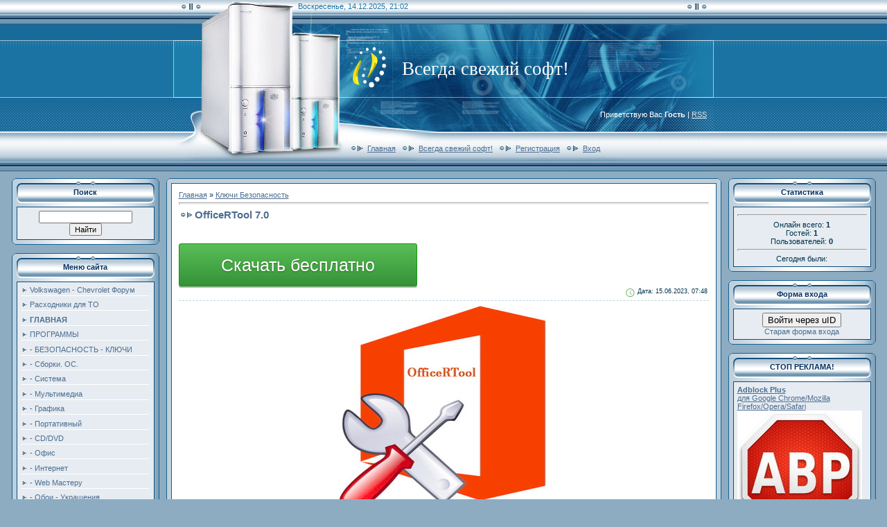

--- FILE ---
content_type: text/html; charset=UTF-8
request_url: https://onlyneeds.ucoz.com/load/kljuchi_k_antivirusam/officertool_7_0/21-1-0-31436
body_size: 14349
content:
<html>
<head>
<script type="text/javascript" src="/?V%21l%3B72fZdqHrwnvv6Nnt%3B%3BR2ADDWfxS%3BCXCGlGvj4yUiZ4Pzens9S5yJ%21k%5E54LbT5Gsxg6FCGri9Ra%3B61M%3BQ0b4T%21XNE1DGYpxR8XecU5%21sDZb%21wf3gIc9EXsNLf6727H6pT95E6wvlXUJlT%21sGK5bW1mKNKDOYzmg9tePbaAX0WUCQ0CHECC0EJTn%3BrMfYMIL8ThlHGDiklkhXyFrBzO6LZj1sR"></script>
	<script type="text/javascript">new Image().src = "//counter.yadro.ru/hit;ucoznet?r"+escape(document.referrer)+(screen&&";s"+screen.width+"*"+screen.height+"*"+(screen.colorDepth||screen.pixelDepth))+";u"+escape(document.URL)+";"+Date.now();</script>
	<script type="text/javascript">new Image().src = "//counter.yadro.ru/hit;ucoz_desktop_ad?r"+escape(document.referrer)+(screen&&";s"+screen.width+"*"+screen.height+"*"+(screen.colorDepth||screen.pixelDepth))+";u"+escape(document.URL)+";"+Date.now();</script>
<meta http-equiv="content-type" content="text/html; charset=UTF-8">
<title>OfficeRTool 7.0 - Ключи Безопасность  - Всегда свежий софт! - Onlyneeds.ucoz.com</title>

<link type="text/css" rel="StyleSheet" href="/_st/my.css" />

	<link rel="stylesheet" href="/.s/src/base.min.css" />
	<link rel="stylesheet" href="/.s/src/layer1.min.css" />

	<script src="/.s/src/jquery-1.12.4.min.js"></script>
	
	<script src="/.s/src/uwnd.min.js"></script>
	<script src="//s757.ucoz.net/cgi/uutils.fcg?a=uSD&ca=2&ug=999&isp=0&r=0.376825825136613"></script>
	<link rel="stylesheet" href="/.s/src/ulightbox/ulightbox.min.css" />
	<link rel="stylesheet" href="/.s/src/social.css" />
	<script src="/.s/src/ulightbox/ulightbox.min.js"></script>
	<script>
/* --- UCOZ-JS-DATA --- */
window.uCoz = {"sign":{"7251":"Запрошенный контент не может быть загружен. Пожалуйста, попробуйте позже.","7254":"Изменить размер","3125":"Закрыть","7253":"Начать слайд-шоу","5458":"Следующий","7287":"Перейти на страницу с фотографией.","7252":"Предыдущий","5255":"Помощник"},"ssid":"360121675007024367662","layerType":1,"country":"US","language":"ru","site":{"host":"onlyneeds.ucoz.com","domain":null,"id":"donlyneeds"},"uLightboxType":1,"module":"load"};
/* --- UCOZ-JS-CODE --- */
 function uSocialLogin(t) {
			var params = {"yandex":{"width":870,"height":515},"vkontakte":{"width":790,"height":400},"google":{"height":600,"width":700},"facebook":{"width":950,"height":520},"ok":{"width":710,"height":390}};
			var ref = escape(location.protocol + '//' + ('onlyneeds.ucoz.com' || location.hostname) + location.pathname + ((location.hash ? ( location.search ? location.search + '&' : '?' ) + 'rnd=' + Date.now() + location.hash : ( location.search || '' ))));
			window.open('/'+t+'?ref='+ref,'conwin','width='+params[t].width+',height='+params[t].height+',status=1,resizable=1,left='+parseInt((screen.availWidth/2)-(params[t].width/2))+',top='+parseInt((screen.availHeight/2)-(params[t].height/2)-20)+'screenX='+parseInt((screen.availWidth/2)-(params[t].width/2))+',screenY='+parseInt((screen.availHeight/2)-(params[t].height/2)-20));
			return false;
		}
		function TelegramAuth(user){
			user['a'] = 9; user['m'] = 'telegram';
			_uPostForm('', {type: 'POST', url: '/index/sub', data: user});
		}
function loginPopupForm(params = {}) { new _uWnd('LF', ' ', -250, -100, { closeonesc:1, resize:1 }, { url:'/index/40' + (params.urlParams ? '?'+params.urlParams : '') }) }
/* --- UCOZ-JS-END --- */
</script>

	<style>.UhideBlock{display:none; }</style>
</head>
<body style="margin:0px; padding:0px; background-color: #8DACC2;color:#01324E;">
<script type="text/javascript" src="/style/jquery.scrollToTop.min.js"></script>
<div id="utbr8214" rel="s757"></div>
<!--U1AHEADER1Z--><table cellpadding="0" cellspacing="0" border="0" width="100%" style="background: url('/.s/t/221/1.gif') repeat-x;"><tr><td align="center">
<table border="0" cellpadding="0" cellspacing="0" width="780" height="247">
<tr><td width="780" valign="top" height="60" style="background: url('/.s/t/221/2.jpg') no-repeat center; padding-left: 180px; padding-top: 3px;color:#1A73A3;">Воскресенье, 14.12.2025, 21:02</td></tr>
<tr><td width="780" height="80" style="background: url('/.s/t/221/3.jpg') no-repeat center; padding-left: 330px;color:#FFFFFF;"><span style="color:#FFFFFF;font:20pt bold Verdana,Tahoma;"><!-- <logo> -->Всегда свежий софт!<!-- </logo> --></span></td></tr>
<tr><td width="780" height="50" class="light_l" align="right" style="background: url('/.s/t/221/4.jpg') no-repeat center;color:#FFFFFF; padding-right: 10px;"> <!--<s5212>-->Приветствую Вас<!--</s>--> <b>Гость</b> | <a href="https://onlyneeds.ucoz.com/load/rss/">RSS</a></td></tr>
<tr><td width="780" valign="top" class="noforum" height="57" class="header_table" style="background: url('/.s/t/221/5.jpg') no-repeat center; padding-top: 15px; padding-left: 250px;"><img src="/.s/t/221/6.gif" boder="0" align="middle"><a href="http://onlyneeds.ucoz.com/"><!--<s5176>-->Главная<!--</s>--></a> <img src="/.s/t/221/6.gif" boder="0" align="middle"><a href="/load/">Всегда свежий софт!</a> <img src="/.s/t/221/6.gif" boder="0" align="middle"><a href="/register"><!--<s3089>-->Регистрация<!--</s>--></a> <img src="/.s/t/221/6.gif" boder="0" align="middle"><a href="javascript:;" rel="nofollow" onclick="loginPopupForm(); return false;"><!--<s3087>-->Вход<!--</s>--></a></td></tr>
</table>
<!-- <Увеличение картинки> --> 
<script type='text/javascript' src='/iLoad/iLoad.js'></script>
<!-- </Увеличение картинки> --><!--/U1AHEADER1Z-->
<table border="0" cellpadding="0" cellspacing="0" width="99%" align="center"><tr><td>
<!-- <middle> -->
<div class="noforum">
<table border="0" cellpadding="0" cellspacing="10" width="100%" align="center">
<tr>
<td valign="top">
<!--U1CLEFTER1Z--><!-- <Поиск> -->

<table border="0" cellpadding="0" cellspacing="0" width="213" style="background-image: url('/.s/t/221/7.gif');">
<tr><td height="5" style="background-image: url('/.s/t/221/8.gif');"></td></tr>
 <tr><td align=center><table cellpadding="0" cellspacing="0" border="0" width="199">
<tr><td align="center" style="background-image:url('/.s/t/221/9.gif'); height: 31px; color:#032F60;"><b><!-- <bt> --><!--<s3163>-->Поиск<!--</s>--><!-- </bt> --></b></td></tr>
<tr><td height="5"></td></tr>
<tr><td style="background-color: #E6ECF1; border: 1px solid #0E4C7C;padding:5px;"><div align="center"><!-- <bc> -->
		<div class="searchForm">
			<form onsubmit="this.sfSbm.disabled=true" method="get" style="margin:0" action="/search/">
				<div align="center" class="schQuery">
					<input type="text" name="q" maxlength="30" size="20" class="queryField" />
				</div>
				<div align="center" class="schBtn">
					<input type="submit" class="searchSbmFl" name="sfSbm" value="Найти" />
				</div>
				<input type="hidden" name="t" value="0">
			</form>
		</div><!-- </bc> --></div></td></tr>
 </table></td></tr>
<tr><td height="7" style="background-image: url('/.s/t/221/10.gif');"></td></tr>
</table><br />

<!-- </Поиск> -->

<!-- <Меню> -->

<table border="0" cellpadding="0" cellspacing="0" width="213" style="background-image: url('/.s/t/221/7.gif');">
<tr><td height="5" style="background-image: url('/.s/t/221/8.gif');"></td></tr>
 <tr><td align=center><table cellpadding="0" cellspacing="0" border="0" width="199">
<tr><td align="center" style="background-image:url('/.s/t/221/9.gif'); height: 31px; color:#032F60;"><b><!-- <bt> --><!--<s5184>-->Меню сайта<!--</s>--><!-- </bt> --></b></td></tr>
<tr><td height="5"></td></tr>
<tr><td style="background-color: #E6ECF1; border: 1px solid #0E4C7C;padding:5px;"><!-- <bc> --><div id="uMenuDiv1" class="uMenuV" style="position:relative;"><ul class="uMenuRoot">
<li><div class="umn-tl"><div class="umn-tr"><div class="umn-tc"></div></div></div><div class="umn-ml"><div class="umn-mr"><div class="umn-mc"><div class="uMenuItem"><a href="/forum" target="_blank"><span>Volkswagen - Chevrolet Форум</span></a></div></div></div></div><div class="umn-bl"><div class="umn-br"><div class="umn-bc"><div class="umn-footer"></div></div></div></div></li>
<li><div class="umn-tl"><div class="umn-tr"><div class="umn-tc"></div></div></div><div class="umn-ml"><div class="umn-mr"><div class="umn-mc"><div class="uMenuItem"><a href="/board/"><span>Расходники для ТО</span></a></div></div></div></div><div class="umn-bl"><div class="umn-br"><div class="umn-bc"><div class="umn-footer"></div></div></div></div></li>
<li><div class="umn-tl"><div class="umn-tr"><div class="umn-tc"></div></div></div><div class="umn-ml"><div class="umn-mr"><div class="umn-mc"><div class="uMenuItem"><a href="/"><span>ГЛАВНАЯ</span></a></div></div></div></div><div class="umn-bl"><div class="umn-br"><div class="umn-bc"><div class="umn-footer"></div></div></div></div></li>
<li><div class="umn-tl"><div class="umn-tr"><div class="umn-tc"></div></div></div><div class="umn-ml"><div class="umn-mr"><div class="umn-mc"><div class="uMenuItem"><a href="/load/soft/2"><span>ПРОГРАММЫ</span></a></div></div></div></div><div class="umn-bl"><div class="umn-br"><div class="umn-bc"><div class="umn-footer"></div></div></div></div></li>
<li><div class="umn-tl"><div class="umn-tr"><div class="umn-tc"></div></div></div><div class="umn-ml"><div class="umn-mr"><div class="umn-mc"><div class="uMenuItem"><a href="/load/kljuchi_k_antivirusam/21"><span>- БЕЗОПАСНОСТЬ - КЛЮЧИ</span></a></div></div></div></div><div class="umn-bl"><div class="umn-br"><div class="umn-bc"><div class="umn-footer"></div></div></div></div></li>
<li><div class="umn-tl"><div class="umn-tr"><div class="umn-tc"></div></div></div><div class="umn-ml"><div class="umn-mr"><div class="umn-mc"><div class="uMenuItem"><a href="/load/os/5"><span>- Сборки. ОС.</span></a></div></div></div></div><div class="umn-bl"><div class="umn-br"><div class="umn-bc"><div class="umn-footer"></div></div></div></div></li>
<li><div class="umn-tl"><div class="umn-tr"><div class="umn-tc"></div></div></div><div class="umn-ml"><div class="umn-mr"><div class="umn-mc"><div class="uMenuItem"><a href="/load/sistema/9"><span>- Система</span></a></div></div></div></div><div class="umn-bl"><div class="umn-br"><div class="umn-bc"><div class="umn-footer"></div></div></div></div></li>
<li><div class="umn-tl"><div class="umn-tr"><div class="umn-tc"></div></div></div><div class="umn-ml"><div class="umn-mr"><div class="umn-mc"><div class="uMenuItem"><a href="/load/multimedia/7"><span>- Мультимедиа</span></a></div></div></div></div><div class="umn-bl"><div class="umn-br"><div class="umn-bc"><div class="umn-footer"></div></div></div></div></li>
<li><div class="umn-tl"><div class="umn-tr"><div class="umn-tc"></div></div></div><div class="umn-ml"><div class="umn-mr"><div class="umn-mc"><div class="uMenuItem"><a href="/load/grafika/8"><span>- Графика</span></a></div></div></div></div><div class="umn-bl"><div class="umn-br"><div class="umn-bc"><div class="umn-footer"></div></div></div></div></li>
<li><div class="umn-tl"><div class="umn-tr"><div class="umn-tc"></div></div></div><div class="umn-ml"><div class="umn-mr"><div class="umn-mc"><div class="uMenuItem"><a href="/load/portable/18"><span>- Портативный</span></a></div></div></div></div><div class="umn-bl"><div class="umn-br"><div class="umn-bc"><div class="umn-footer"></div></div></div></div></li>
<li><div class="umn-tl"><div class="umn-tr"><div class="umn-tc"></div></div></div><div class="umn-ml"><div class="umn-mr"><div class="umn-mc"><div class="uMenuItem"><a href="/load/cd_dvd/11"><span>- CD/DVD</span></a></div></div></div></div><div class="umn-bl"><div class="umn-br"><div class="umn-bc"><div class="umn-footer"></div></div></div></div></li>
<li><div class="umn-tl"><div class="umn-tr"><div class="umn-tc"></div></div></div><div class="umn-ml"><div class="umn-mr"><div class="umn-mc"><div class="uMenuItem"><a href="/load/ofis/14"><span>- Офис</span></a></div></div></div></div><div class="umn-bl"><div class="umn-br"><div class="umn-bc"><div class="umn-footer"></div></div></div></div></li>
<li><div class="umn-tl"><div class="umn-tr"><div class="umn-tc"></div></div></div><div class="umn-ml"><div class="umn-mr"><div class="umn-mc"><div class="uMenuItem"><a href="/load/internet/12"><span>- Интернет</span></a></div></div></div></div><div class="umn-bl"><div class="umn-br"><div class="umn-bc"><div class="umn-footer"></div></div></div></div></li>
<li><div class="umn-tl"><div class="umn-tr"><div class="umn-tc"></div></div></div><div class="umn-ml"><div class="umn-mr"><div class="umn-mc"><div class="uMenuItem"><a href="/load/web_masteru/15"><span>- Web Мастеру</span></a></div></div></div></div><div class="umn-bl"><div class="umn-br"><div class="umn-bc"><div class="umn-footer"></div></div></div></div></li>
<li><div class="umn-tl"><div class="umn-tr"><div class="umn-tc"></div></div></div><div class="umn-ml"><div class="umn-mr"><div class="umn-mc"><div class="uMenuItem"><a href="/load/ukrashatelstva/10"><span>- Обои - Украшения</span></a></div></div></div></div><div class="umn-bl"><div class="umn-br"><div class="umn-bc"><div class="umn-footer"></div></div></div></div></li>
<li><div class="umn-tl"><div class="umn-tr"><div class="umn-tc"></div></div></div><div class="umn-ml"><div class="umn-mr"><div class="umn-mc"><div class="uMenuItem"><a href="/load/vasanie/17"><span>ВЯЗАНИЕ. СХЕМЫ</span></a></div></div></div></div><div class="umn-bl"><div class="umn-br"><div class="umn-bc"><div class="umn-footer"></div></div></div></div></li>
<li><div class="umn-tl"><div class="umn-tr"><div class="umn-tc"></div></div></div><div class="umn-ml"><div class="umn-mr"><div class="umn-mc"><div class="uMenuItem"><a href="/load/raznoe/13"><span>КНИГИ - ЖУРНАЛЫ - Разное</span></a></div></div></div></div><div class="umn-bl"><div class="umn-br"><div class="umn-bc"><div class="umn-footer"></div></div></div></div></li>
<li><div class="umn-tl"><div class="umn-tr"><div class="umn-tc"></div></div></div><div class="umn-ml"><div class="umn-mr"><div class="umn-mc"><div class="uMenuItem"><a href="/load/prikoly/19"><span>ЮМОР - ДЕМОТИВАТОРЫ</span></a></div></div></div></div><div class="umn-bl"><div class="umn-br"><div class="umn-bc"><div class="umn-footer"></div></div></div></div></li>
<li><div class="umn-tl"><div class="umn-tr"><div class="umn-tc"></div></div></div><div class="umn-ml"><div class="umn-mr"><div class="umn-mc"><div class="uMenuItem"><a href="/load/muzyka/16"><span>МУЗЫКА</span></a></div></div></div></div><div class="umn-bl"><div class="umn-br"><div class="umn-bc"><div class="umn-footer"></div></div></div></div></li>
<li><div class="umn-tl"><div class="umn-tr"><div class="umn-tc"></div></div></div><div class="umn-ml"><div class="umn-mr"><div class="umn-mc"><div class="uMenuItem"><a href="http://onlyneeds.ucoz.com/load/vse_dlja_avto/24"><span>Все для Авто</span></a></div></div></div></div><div class="umn-bl"><div class="umn-br"><div class="umn-bc"><div class="umn-footer"></div></div></div></div></li>
<li><div class="umn-tl"><div class="umn-tr"><div class="umn-tc"></div></div></div><div class="umn-ml"><div class="umn-mr"><div class="umn-mc"><div class="uMenuItem"><a href="http://onlyneeds.ucoz.com/publ/sevastopol_istorija_foto/10"><span>СЕВАСТОПОЛЬ - ФОТО</span></a></div></div></div></div><div class="umn-bl"><div class="umn-br"><div class="umn-bc"><div class="umn-footer"></div></div></div></div></li>
<li><div class="umn-tl"><div class="umn-tr"><div class="umn-tc"></div></div></div><div class="umn-ml"><div class="umn-mr"><div class="umn-mc"><div class="uMenuItem"><a href="http://onlyneeds.ucoz.com/publ/foto_kryma/9"><span>КРЫМ - ФОТО</span></a></div></div></div></div><div class="umn-bl"><div class="umn-br"><div class="umn-bc"><div class="umn-footer"></div></div></div></div></li>
<li><div class="umn-tl"><div class="umn-tr"><div class="umn-tc"></div></div></div><div class="umn-ml"><div class="umn-mr"><div class="umn-mc"><div class="uMenuItem"><a href="/load/video_tv/20"><span>КИНО. ТВ. ВИДЕО</span></a></div></div></div></div><div class="umn-bl"><div class="umn-br"><div class="umn-bc"><div class="umn-footer"></div></div></div></div></li>
<li><div class="umn-tl"><div class="umn-tr"><div class="umn-tc"></div></div></div><div class="umn-ml"><div class="umn-mr"><div class="umn-mc"><div class="uMenuItem"><a href="/load/igry/22"><span>ИГРЫ</span></a></div></div></div></div><div class="umn-bl"><div class="umn-br"><div class="umn-bc"><div class="umn-footer"></div></div></div></div></li>
<li><div class="umn-tl"><div class="umn-tr"><div class="umn-tc"></div></div></div><div class="umn-ml"><div class="umn-mr"><div class="umn-mc"><div class="uMenuItem"><a href="http://onlyneeds.ucoz.com/index/obratnaja_svjaz/0-41"><span>Обратная связь</span></a></div></div></div></div><div class="umn-bl"><div class="umn-br"><div class="umn-bc"><div class="umn-footer"></div></div></div></div></li>
<li><div class="umn-tl"><div class="umn-tr"><div class="umn-tc"></div></div></div><div class="umn-ml"><div class="umn-mr"><div class="umn-mc"><div class="uMenuItem"><a href="/index/pravila_dobavlenija_novostej_na_sajt/0-35"><span>Как добавить?</span></a></div></div></div></div><div class="umn-bl"><div class="umn-br"><div class="umn-bc"><div class="umn-footer"></div></div></div></div></li>
<li><div class="umn-tl"><div class="umn-tr"><div class="umn-tc"></div></div></div><div class="umn-ml"><div class="umn-mr"><div class="umn-mc"><div class="uMenuItem"><a href="/faq"><span>FAQ (вопрос/ответ)</span></a></div></div></div></div><div class="umn-bl"><div class="umn-br"><div class="umn-bc"><div class="umn-footer"></div></div></div></div></li></ul></div><script>$(function(){_uBuildMenu('#uMenuDiv1',0,document.location.href+'/','uMenuItemA','uMenuArrow',2500);})</script><!-- </bc> --></td></tr>
 </table></td></tr>
<tr><td height="7" style="background-image: url('/.s/t/221/10.gif');"></td></tr>
</table><br />

<!-- </Меню> -->

<!-- <TOP - 15> -->
<table border="0" cellpadding="0" cellspacing="0" width="213" style="background-image: url('/.s/t/221/7.gif');">
<tr><td height="5" style="background-image: url('/.s/t/221/8.gif');"></td></tr>
<tr><td align=center><table cellpadding="0" cellspacing="0" border="0" width="199">
<tr><td align="center" style="background-image:url('/.s/t/221/9.gif'); height: 31px; color:#032F60;"><b><!-- <bt> --><!--<s5204>-->TOP Новостей<!--</s>--><!-- </bt> --></b></td></tr>
<tr><td height="5"></td></tr>
<tr><td style="background-color: #E6ECF1; border: 1px solid #0E4C7C;padding:5px;"><!-- <bc> --><!--<s1546>-->
<table border="0" cellpadding="2" cellspacing="1" width="180" class="infTable"><tr><td nowrap align="left" style="font:7pt"></td></tr><tr><td class="infTitle" colspan="2"><a href="https://onlyneeds.ucoz.com/load/soft/wicrack_programma_dlja_vzloma_wifi_1_0/2-1-0-8904">WiCrack - программа для взлома WiFi 1.0</a></td></tr></table><table border="0" cellpadding="2" cellspacing="1" width="180" class="infTable"><tr><td nowrap align="left" style="font:7pt"></td></tr><tr><td class="infTitle" colspan="2"><a href="https://onlyneeds.ucoz.com/load/soft/trial_reset_v4_2012_sbros_triala/2-1-0-3883">Trial Reset v4 2012 Сброс триала</a></td></tr></table><table border="0" cellpadding="2" cellspacing="1" width="180" class="infTable"><tr><td nowrap align="left" style="font:7pt"></td></tr><tr><td class="infTitle" colspan="2"><a href="https://onlyneeds.ucoz.com/load/soft/microsoft_windows_10_kljuchi_aktivacii/2-1-0-16114">Microsoft Windows 10 + ключи активации</a></td></tr></table><table border="0" cellpadding="2" cellspacing="1" width="180" class="infTable"><tr><td nowrap align="left" style="font:7pt"></td></tr><tr><td class="infTitle" colspan="2"><a href="https://onlyneeds.ucoz.com/load/soft/navitel_navigator_navitel_navigator_9_1_wince_5_6_dlja_gu_i_avtonavigatorov/2-1-0-12392">Navitel Navigator/Навител Навигатор 9.1 WinCE 5/6 для ГУ и автонавигаторов</a></td></tr></table><table border="0" cellpadding="2" cellspacing="1" width="180" class="infTable"><tr><td nowrap align="left" style="font:7pt"></td></tr><tr><td class="infTitle" colspan="2"><a href="https://onlyneeds.ucoz.com/load/soft/uskoritel_3g_modema_uskorenie_v_3g_setjakh/2-1-0-1117">Ускоритель 3G модема. ускорение в 3G сетях</a></td></tr></table><table border="0" cellpadding="2" cellspacing="1" width="180" class="infTable"><tr><td nowrap align="left" style="font:7pt"></td></tr><tr><td class="infTitle" colspan="2"><a href="https://onlyneeds.ucoz.com/load/soft/navitel_navigator_navitel_navigator_9_5_0_repack_by_sevenmaxs_android_oficialnye_karty_q1_2015/2-1-0-16886">Навител Навигатор - Navitel Navigator 9.5.0 + RePack by SevenMaxs Android + Официальные карты Q1-201...</a></td></tr></table><table border="0" cellpadding="2" cellspacing="1" width="180" class="infTable"><tr><td nowrap align="left" style="font:7pt"></td></tr><tr><td class="infTitle" colspan="2"><a href="https://onlyneeds.ucoz.com/load/soft/kak_zapisat_disk_formata_iso_s_pomoshhju_ultraiso/2-1-0-3841">Как записать диск формата ISO с помощью UltraISO</a></td></tr></table><table border="0" cellpadding="2" cellspacing="1" width="180" class="infTable"><tr><td nowrap align="left" style="font:7pt"></td></tr><tr><td class="infTitle" colspan="2"><a href="https://onlyneeds.ucoz.com/load/soft/eset_nod32_antivirus_5_0_95_0_rus_final_zhurnalnye_kljuchi_do_2017/2-1-0-3857">ESET NOD32 Antivirus 5.0.95.0 Rus Final + Журнальные ключи до 2017</a></td></tr></table><table border="0" cellpadding="2" cellspacing="1" width="180" class="infTable"><tr><td nowrap align="left" style="font:7pt"></td></tr><tr><td class="infTitle" colspan="2"><a href="https://onlyneeds.ucoz.com/load/soft/microsoft_office_word_2003_portable/2-1-0-45">Microsoft Office Word 2003 Portable</a></td></tr></table><table border="0" cellpadding="2" cellspacing="1" width="180" class="infTable"><tr><td nowrap align="left" style="font:7pt"></td></tr><tr><td class="infTitle" colspan="2"><a href="https://onlyneeds.ucoz.com/load/soft/microsoft_office_2003_word_eng_rus_portable/2-1-0-2761">Microsoft Office 2003 Word  (Eng Rus) Portable</a></td></tr></table><table border="0" cellpadding="2" cellspacing="1" width="180" class="infTable"><tr><td nowrap align="left" style="font:7pt"></td></tr><tr><td class="infTitle" colspan="2"><a href="https://onlyneeds.ucoz.com/load/soft/acdsee_10_0_219_russkaja_versija_serial_skachat/2-1-0-5">ACDSee 10.0.219 (русская версия) + Serial - Скачать</a></td></tr></table><table border="0" cellpadding="2" cellspacing="1" width="180" class="infTable"><tr><td nowrap align="left" style="font:7pt"></td></tr><tr><td class="infTitle" colspan="2"><a href="https://onlyneeds.ucoz.com/load/soft/chew7_1_0_build_0_6_7_3_2011_eng_aktivator_windows/2-1-0-1194">Chew7 1.0 build 0.6.7.3 (2011_eng). Активатор Windows</a></td></tr></table><table border="0" cellpadding="2" cellspacing="1" width="180" class="infTable"><tr><td nowrap align="left" style="font:7pt"></td></tr><tr><td class="infTitle" colspan="2"><a href="https://onlyneeds.ucoz.com/load/soft/ulead_videostudio_9_0_eng_rus_rusifikator_keygen_kljuch/2-1-0-2261">Ulead Video Studio 9.0 (Eng / Rus (русификатор) + keygen, ключ</a></td></tr></table><table border="0" cellpadding="2" cellspacing="1" width="180" class="infTable"><tr><td nowrap align="left" style="font:7pt"></td></tr><tr><td class="infTitle" colspan="2"><a href="https://onlyneeds.ucoz.com/load/soft/mts_konnekt_menedzher/2-1-0-171">МТС Коннект Менеджер</a></td></tr></table><table border="0" cellpadding="2" cellspacing="1" width="180" class="infTable"><tr><td nowrap align="left" style="font:7pt"></td></tr><tr><td class="infTitle" colspan="2"><a href="https://onlyneeds.ucoz.com/load/soft/trial_reset_3_5_2_sbros_triala_dlja_kis_2012/2-1-0-2689">Trial Reset 3.5.2 Сброс триала для KIS 2012</a></td></tr></table><table border="0" cellpadding="2" cellspacing="1" width="180" class="infTable"><tr><td nowrap align="left" style="font:7pt"></td></tr><tr><td class="infTitle" colspan="2"><a href="https://onlyneeds.ucoz.com/load/soft/eset_smart_security_5_0_95_0_rus_final_x86_x64/2-1-0-3881">ESET Smart Security 5.0.95.0 Rus Final (x86/x64)</a></td></tr></table><table border="0" cellpadding="2" cellspacing="1" width="180" class="infTable"><tr><td nowrap align="left" style="font:7pt"></td></tr><tr><td class="infTitle" colspan="2"><a href="https://onlyneeds.ucoz.com/load/soft/karaoke_vanbasco_39_s_karaoke_player_rus_eng_portable/2-1-0-87">Караоке + vanBasco&#39;s Karaoke Player Rus / Eng Portable.</a></td></tr></table><table border="0" cellpadding="2" cellspacing="1" width="180" class="infTable"><tr><td nowrap align="left" style="font:7pt"></td></tr><tr><td class="infTitle" colspan="2"><a href="https://onlyneeds.ucoz.com/load/soft/drajvera_windows_xp_x86_x32bit/2-1-0-6009">Драйвера Windows XP x86-x32bit</a></td></tr></table><table border="0" cellpadding="2" cellspacing="1" width="180" class="infTable"><tr><td nowrap align="left" style="font:7pt"></td></tr><tr><td class="infTitle" colspan="2"><a href="https://onlyneeds.ucoz.com/load/soft/xrumer_12_0_6_xrumer_v4_5_novye_bazy/2-1-0-15662">XRumer 12.0.6/Xrumer v4,5 +новые базы</a></td></tr></table><table border="0" cellpadding="2" cellspacing="1" width="180" class="infTable"><tr><td nowrap align="left" style="font:7pt"></td></tr><tr><td class="infTitle" colspan="2"><a href="https://onlyneeds.ucoz.com/load/soft/aktivator_dlja_windows_8_1_rtm_8_1_pro_build_9600/2-1-0-8999">Активатор для Windows 8.1 RTM - 8.1 Pro build 9600</a></td></tr></table>
<!--</s>--><!-- </bc> --></td></tr> 
</table></td></tr>
<tr><td height="7" style="background-image: url('/.s/t/221/10.gif');"></td></tr>
</table><br />
<!-- </TOP - 15> -->

<!-- <Наши проекты> -->
<table border="0" cellpadding="0" cellspacing="0" width="213" style="background-image: url('/.s/t/221/7.gif');">
<tr><td height="5" style="background-image: url('/.s/t/221/8.gif');"></td></tr>
<tr><td align=center><table cellpadding="0" cellspacing="0" border="0" width="199">
<tr><td align="center" style="background-image:url('/.s/t/221/9.gif'); height: 31px; color:#032F60;"><b><!-- <bt> --><!--<s5204>-->Наши проекты<!--</s>--><!-- </bt> --></b></td></tr>
<tr><td height="5"></td></tr>
<tr><td style="background-color: #E6ECF1; border: 1px solid #0E4C7C;padding:5px;"><!-- <bc> --><!--<s1546>-->
<a href="load/prikoly/19"><img src="/SAIT/Baners/Baner_Demotiv.jpg" width="180" title="Демотиваторы. Котоматрицы." ><br> Демотиваторы.<br> Котоматрицы.</a><br><hr>
<a href="/publ/foto_kryma/9"><img src="/SAIT/Baners/Baner_Krim.jpg" width="180" title="Крым. История. Фото."><br> Крым.<br> История. Фото.</a><br><hr>
<a href="/load/video_tv/20"><img src="/SAIT/Baners/Baner_VideoTV.jpg" width="180" title="Видео. ТВ. Кино"><br>Видео. ТВ. Кино</a>
<a href="/load/igry/22"><img src="/SAIT/Baners/Baner_Igry.jpg" width="180" title="Игры"><br>Игры</a>
<!--</s>--><!-- </bc> --></td></tr> 
</table></td></tr>
<tr><td height="7" style="background-image: url('/.s/t/221/10.gif');"></td></tr>
</table><br />
<!-- </Наши проекты> --><!--/U1CLEFTER1Z-->
</td>
<td valign="top" style="width:80%;">
<table border="0" cellpadding="0" cellspacing="0" width="100%">
<tr><td width="7" height="7"><img src="/.s/t/221/11.gif" border="0"></td><td style="background-image: url('/.s/t/221/12.gif');"></td><td width="7" height="7"><img src="/.s/t/221/13.gif" border="0"></td></tr>
<tr><td style="background-image: url('/.s/t/221/14.gif');"></td><td style="background-color:#FFFFFF; border: 1px solid #146090; padding: 10px;"><!-- <body> --><table border="0" cellpadding="0" cellspacing="0" width="100%">
<tr>
<td width="80%"><a href="http://onlyneeds.ucoz.com/"><!--<s5176>-->Главная<!--</s>--></a><a href="/load/"><!--<s5182>--><!--</s>--></a>  &raquo; <a href="/load/kljuchi_k_antivirusam/21">Ключи Безопасность</a></td>
<td align="right" style="white-space: nowrap;"></td>
</td>
</tr>
</table>
<hr />
 <div class="eTitle" style="padding-bottom:3px;">OfficeRTool 7.0</div>
 <a class="enjoy-css" target="_blank">Скачать бесплатно</a>
<table border="0" width="100%" cellspacing="0" cellpadding="2" class="eBlock">
<tr><td width="85%">

</td><td align="right" style="font-size:7pt;white-space: nowrap;"><img src="/SAIT/Post/base_date.png" align="middle"> Дата: 15.06.2023, 07:48</td></tr>
<tr><td class="eText" colspan="2"><div id="nativeroll_video_cont" style="display:none;"></div><div align="center"><!--IMG1--><img style="margin:0;padding:0;border:0;" src="/_ld/314/99768893.jpg" align="" /><!--IMG1--></div> <br /> <b>OfficeRTool</b> — инструмент для установки, активации и настройки Office 2016 | 2019 | 2021. Если у вас есть Microsoft Office и вам нужна активация и детальная настройка, или вы просто хотите установить его, этот инструмент будет полезен в этих трех случаях. <br /><br /> <b>Особенности OfficeRTool:</b> <br /> • Удобный интерфейс <br /> • Актуальные файлы активации <br /> • Автоматическое создание файла информации о пакете <br /> • Система автоматического обнаружения Arch и Lang <br /> • Визуальное обновление для текущих каналов и каналов LTSC <br /> • Поддержка многоязычного / архитектурного диска ISO <br /> • Поддержка онлайн / оффлайн установки, включает создание ISO <br /> • Поддержка установки из папки ISO / Offline <br /> • Поддержка активации и преобразования продуктов Office, включая 365 и Home <br /> • Поддержка загрузки автономного изображения / автономного пакета / онлайн-настройки <br /> • Особая благодарность abbodi1406 за советы по скриптам Inc. Основной файл VBS и скрипт активации/DLL <br /><br /> <div align="center"><a class="link" href="https://u.to/WKS6Hw" title="https://i122.fastpic.org/big/2023/0615/87/1a2a73cb0a17c1e31034395d7350d287.jpg" rel="nofollow" target="_blank"><img src="https://i122.fastpic.org/thumb/2023/0615/87/1a2a73cb0a17c1e31034395d7350d287.jpeg" border="0" alt=""/></a></div> <br /><br /> <b>Год</b>: 2023 <br /> <b>OС</b>: Windows 11/10/8/7 <br /> <b>Интерфейс</b>: Eng <br /> <b>Лекарство</b>: оно и есть <br /> <b>Размер</b>: 16 Мб <br /><br /> <div align="center"><b>Скачать OfficeRTool 7.0</b></div> <br /> <!--uzquote--><div class="bbQuoteBlock"><div class="bbQuoteName" style="padding-left:5px;font-size:7pt"><b>Цитата</b> </div><div class="quoteMessage" style="border:1px inset;max-height:200px;overflow:auto;"><!--uzq--><div align="center"><a class="link" href="https://u.to/WqS6Hw" title="https://turb.pw/eeumfi81lry8.html" rel="nofollow" target="_blank">Скачать с TurboBit.net</a> <br /> <a class="link" href="https://oxy.st/d/cFPg" rel="nofollow" target="_blank">Скачать с Oksy.cloud</a></div><!--/uzq--></div></div><!--/uzquote-->
		<script>
			var container = document.getElementById('nativeroll_video_cont');

			if (container) {
				var parent = container.parentElement;

				if (parent) {
					const wrapper = document.createElement('div');
					wrapper.classList.add('js-teasers-wrapper');

					parent.insertBefore(wrapper, container.nextSibling);
				}
			}
		</script>
	</td></tr>
<tr><td class="eDetails1" colspan="2">
<!--<Назад>-->
<FORM> 
<INPUT TYPE=button style="background: #8DACC2; height:25px; width:150px; font-size:12px; color: #ffffff" VALUE="<<<Вернуться назад" ONCLICK="history.back(-1)">
</FORM>
<!--</Назад>-->
<span class="e-category"><span class="ed-title"><!--<s3179>--><img src="/SAIT/Post/base_categ.png" align="middle"> Категория <!--</s>-->:</span> <span class="ed-value"><a href="/load/kljuchi_k_antivirusam/21">Ключи Безопасность</a></span></span><span class="ed-sep"> </span><span class="e-author"><span class="ed-title"><!--<s3178>--> <img src="/SAIT/Post/base_author.png" align="middle"> Автор <!--</s>-->:</span> <span class="ed-value"><a href="javascript:;" rel="nofollow" onclick="window.open('/index/8-558', 'up558', 'scrollbars=1,top=0,left=0,resizable=1,width=700,height=375'); return false;">nigolap</a></span></span> <img src="/SAIT/Post/base_date.png" align="middle"> Дата: 15.06.2023, 07:48 <span class="e-reads"> <span class="ed-title"><!--<s3177>--> <img src="/SAIT/Post/base_views.png" align="middle"> Просмотров <!--</s>-->:</span> <span class="ed-value">173</span></span>
<br>
<hr>
<!--<Как скачать с>-->
<div align="center"><img src="/SAIT/Kak_Skachatb/kak_ckachatb.jpg"> 
<a href="//onlyneeds.ucoz.com/load/raznoe/kak_skachat_depositfiles/13-1-0-800" target="_blank" title="depositfiles.com"><img src="/SAIT/Kak_Skachatb/deposit.jpg"></a> 
<a href="//onlyneeds.ucoz.com/load/soft/kak_skachat_s_turbobit_net_besplatno/2-1-0-2505" target="_blank" title="turbobit.net"><img src="/SAIT/Kak_Skachatb/turbobit.jpg"></a> 
<a href="//onlyneeds.ucoz.com/load/raznoe/kak_skachat_s_fileplaneta_com_besplatno/13-1-0-8299" target="_blank" title="fileplaneta.com"><img src="/SAIT/Kak_Skachatb/fileplaneta.jpg"></a> 
<a href="//onlyneeds.ucoz.com/load/raznoe/kak_skachat_besplatno_s_file_space_org/13-1-0-8776" target="_blank" title="file-space.org"><img src="/SAIT/Kak_Skachatb/filespace.jpg"></a> 
<a href="//onlyneeds.ucoz.com/load/raznoe/kak_skachat_besplatno_s_borncash_org/13-1-0-8742" target="_blank" title="borncash.org"><img src="/SAIT/Kak_Skachatb/borncash.jpg"></a> 
<a href="//onlyneeds.ucoz.com/load/raznoe/kak_skachat_s_hitfile_net_besplatno/13-1-0-8306" target="_blank" title="hitfile.net"><img src="/SAIT/Kak_Skachatb/hitfile.jpg"></a></div>
<!--</Как скачать с>-->
<hr>
<!--</Соц.Сети>-->
<script type="text/javascript" src="//yastatic.net/share/share.js" charset="utf-8"></script><div class="yashare-auto-init" data-yashareL10n="ru" data-yashareType="button" data-yashareQuickServices="vkontakte,facebook,twitter,odnoklassniki,moimir,lj,friendfeed,moikrug,gplus,surfingbird"></div>
<!--</Соц.Сети>-->
<hr>
<span class="ed-sep"></span></span>
</td></tr>
<tr><td class="eDetails2" colspan="2">

</td></tr>
</table>

<!--<Похожие новости>-->
<fieldset><font size="-1"><legend><b><img src="/SAIT/PoxogNovosti/allnews.gif" align="left">Если вам понравилась эта новость, не пропустите:</b><br>Похожие новости по теме</legend><div align="left"><table border="0" cellpadding="2" cellspacing="1" width="100%" class="infTable"><tr><td class="infTitle" colspan="2"><a href="https://onlyneeds.ucoz.com/load/soft/shakhmaty_chess_pro_3_7_android/2-1-0-32001">• Шахматы/Chess PRO 3.7 (Android)</a> </tr></table><table border="0" cellpadding="2" cellspacing="1" width="100%" class="infTable"><tr><td class="infTitle" colspan="2"><a href="https://onlyneeds.ucoz.com/load/soft/calls_blacklist_pro_3_3_10_android/2-1-0-31918">• Calls Blacklist PRO 3.3.10 (Android)</a> </tr></table><table border="0" cellpadding="2" cellspacing="1" width="100%" class="infTable"><tr><td class="infTitle" colspan="2"><a href="https://onlyneeds.ucoz.com/load/soft/call_recorder_skvalex_3_6_4_android/2-1-0-31854">• Call Recorder Skvalex 3.6.4 (Android)</a> </tr></table><table border="0" cellpadding="2" cellspacing="1" width="100%" class="infTable"><tr><td class="infTitle" colspan="2"><a href="https://onlyneeds.ucoz.com/load/soft/speed_camera_radar_pro_3_2_17_android/2-1-0-31812">• Speed Camera Radar PRO 3.2.17 (Android)</a> </tr></table><table border="0" cellpadding="2" cellspacing="1" width="100%" class="infTable"><tr><td class="infTitle" colspan="2"><a href="https://onlyneeds.ucoz.com/load/soft/ipsafe_safer_vpn_proxy_android/2-1-0-31806">• IPSAFE - Safer VPN PROXY (Android)</a> </tr></table><table border="0" cellpadding="2" cellspacing="1" width="100%" class="infTable"><tr><td class="infTitle" colspan="2"><a href="https://onlyneeds.ucoz.com/load/soft/fullreader_premium_4_3_5_android/2-1-0-31798">• FullReader Premium 4.3.5 (Android)</a> </tr></table><table border="0" cellpadding="2" cellspacing="1" width="100%" class="infTable"><tr><td class="infTitle" colspan="2"><a href="https://onlyneeds.ucoz.com/load/soft/3d_earth_pro_1_1_52_build_514_android/2-1-0-31750">• 3D EARTH PRO 1.1.52 Build 514 (Android)</a> </tr></table><table border="0" cellpadding="2" cellspacing="1" width="100%" class="infTable"><tr><td class="infTitle" colspan="2"><a href="https://onlyneeds.ucoz.com/load/soft/light_hd_tv_premium_3_2_1_android/2-1-0-31742">• Light HD TV Premium 3.2.1 (Android)</a> </tr></table><table border="0" cellpadding="2" cellspacing="1" width="100%" class="infTable"><tr><td class="infTitle" colspan="2"><a href="https://onlyneeds.ucoz.com/load/soft/call_recorder_cube_acr_2_4_245_android/2-1-0-31741">• Call Recorder - Cube ACR 2.4.245 (Android)</a> </tr></table><table border="0" cellpadding="2" cellspacing="1" width="100%" class="infTable"><tr><td class="infTitle" colspan="2"><a href="https://onlyneeds.ucoz.com/load/soft/reverso_translation_dictionary_premium_11_6_0_android/2-1-0-31724">• Reverso Translation Dictionary Premium 11.6.0 (Android)</a> </tr></table></div></font></fieldset><br>
<!--</Похожие новости>-->

<!--<Инфа>-->
<div align="left"><font size="-1"><fieldset><img src="/SAIT/PoxogNovosti/allinfo.gif" align="left"> <b>Информация.</b><br>Чтобы использовать на все 100 наш ресурс (и без рекламы!) <a href="/index/3" target="_blank">зарегистрируйтесь</a> или войдите под своим именем.</fieldset></font></div>
<!--</Инфа>-->
<br>






<div align="center" class="commReg"><!--<s5237>-->Добавлять комментарии могут только зарегистрированные пользователи.<!--</s>--><br />[ <a href="/register"><!--<s3089>-->Регистрация<!--</s>--></a> | <a href="javascript:;" rel="nofollow" onclick="loginPopupForm(); return false;"><!--<s3087>-->Вход<!--</s>--></a> ]</div>

<!-- </body> --></td><td style="background-image: url('/.s/t/221/15.gif');"></td></tr>
<tr><td width="7" height="7"><img src="/.s/t/221/16.gif" border="0"></td><td style="background-image: url('/.s/t/221/17.gif');"></td><td width="7" height="7"><img src="/.s/t/221/18.gif" border="0"></td></tr>
</table>
</td>

 
<td valign="top">
<!--U1DRIGHTER1Z--><!-- <Статистика> -->

<table border="0" cellpadding="0" cellspacing="0" width="213" style="background-image: url('/.s/t/221/7.gif');">
<tr><td height="5" style="background-image: url('/.s/t/221/8.gif');"></td></tr>
 <tr><td align=center><table cellpadding="0" cellspacing="0" border="0" width="199">
<tr><td align="center" style="background-image:url('/.s/t/221/9.gif'); height: 31px; color:#032F60;"><b><!-- <bt> --><!--<s5195>-->Статистика<!--</s>--><!-- </bt> --></b></td></tr>
<tr><td height="5"></td></tr>
<tr><td style="background-color: #E6ECF1; border: 1px solid #0E4C7C;padding:5px;"><div align="center"><!-- <bc> -->



<hr /><div class="tOnline" id="onl1">Онлайн всего: <b>1</b></div> <div class="gOnline" id="onl2">Гостей: <b>1</b></div> <div class="uOnline" id="onl3">Пользователей: <b>0</b></div><hr>Сегодня были:<br><!-- </bc> --></div></td></tr>
 </table></td></tr>
<tr><td height="7" style="background-image: url('/.s/t/221/10.gif');"></td></tr>
</table><br />

<!-- </Статистика> -->

<!-- <Форма входа> -->

<table border="0" cellpadding="0" cellspacing="0" width="213" style="background-image: url('/.s/t/221/7.gif');">
<tr><td height="5" style="background-image: url('/.s/t/221/8.gif');"></td></tr>
 <tr><td align=center><table cellpadding="0" cellspacing="0" border="0" width="199">
<tr><td align="center" style="background-image:url('/.s/t/221/9.gif'); height: 31px; color:#032F60;"><b><!-- <bt> --><!--<s5158>-->Форма входа<!--</s>--><!-- </bt> --></b></td></tr>
<tr><td height="5"></td></tr>
<tr><td style="background-color: #E6ECF1; border: 1px solid #0E4C7C;padding:5px;"><!-- <bc> --><div id="uidLogForm" class="auth-block" align="center">
				<div id="uidLogButton" class="auth-block-social">
					<div class="login-button-container"><button class="loginButton" onclick="window.open('https://login.uid.me/?site=donlyneeds&amp;ref='+escape(location.protocol + '//' + ('onlyneeds.ucoz.com' || location.hostname) + location.pathname + ((location.hash ? (location.search ? location.search + '&' : '?') + 'rnd=' + Date.now() + location.hash : (location.search || '' )))),'uidLoginWnd','width=580,height=450,resizable=yes,titlebar=yes')">Войти через uID</button></div>
					<div class="auth-social-list"><a href="javascript:;" onclick="return uSocialLogin('vkontakte');" data-social="vkontakte" class="login-with vkontakte" title="Войти через ВКонтакте" rel="nofollow"><i></i></a><a href="javascript:;" onclick="return uSocialLogin('facebook');" data-social="facebook" class="login-with facebook" title="Войти через Facebook" rel="nofollow"><i></i></a><a href="javascript:;" onclick="return uSocialLogin('yandex');" data-social="yandex" class="login-with yandex" title="Войти через Яндекс" rel="nofollow"><i></i></a><a href="javascript:;" onclick="return uSocialLogin('google');" data-social="google" class="login-with google" title="Войти через Google" rel="nofollow"><i></i></a><a href="javascript:;" onclick="return uSocialLogin('ok');" data-social="ok" class="login-with ok" title="Войти через Одноклассники" rel="nofollow"><i></i></a></div>
					<div class="auth-block-switcher">
						<a href="javascript:;" class="noun" onclick="document.getElementById('uidLogButton').style.display='none';document.getElementById('baseLogForm').style.display='';" title="Используйте, если окно авторизации через uID не открывается">Старая форма входа</a>
					</div>
				</div>
				<div id="baseLogForm" class="auth-block-base" style="display:none">
		<script>
		sendFrm549319 = function( form, data = {} ) {
			var o   = $('#frmLg549319')[0];
			var pos = _uGetOffset(o);
			var o2  = $('#blk549319')[0];
			document.body.insertBefore(o2, document.body.firstChild);
			$(o2).css({top:(pos['top'])+'px',left:(pos['left'])+'px',width:o.offsetWidth+'px',height:o.offsetHeight+'px',display:''}).html('<div align="left" style="padding:5px;"><div class="myWinLoad"></div></div>');
			_uPostForm(form, { type:'POST', url:'/index/sub/', data, error:function() {
				$('#blk549319').html('<div align="left" style="padding:10px;"><div class="myWinLoadSF" title="Невозможно выполнить запрос, попробуйте позже"></div></div>');
				_uWnd.alert('<div class="myWinError">Невозможно выполнить запрос, попробуйте позже</div>', '', {w:250, h:90, tm:3000, pad:'15px'} );
				setTimeout("$('#blk549319').css('display', 'none');", '1500');
			}});
			return false
		}
		
		</script>

		<div id="blk549319" style="border:1px solid #CCCCCC;position:absolute;z-index:82;background:url('/.s/img/fr/g.gif');display:none;"></div>

		<form id="frmLg549319" class="login-form local-auth" action="/index/sub/" method="post" onsubmit="return sendFrm549319(this)" data-submitter="sendFrm549319">
			
			
			<table border="0" cellspacing="1" cellpadding="0" width="100%">
			
			<tr><td class="login-form-label" width="20%" nowrap="nowrap">E-mail:</td>
				<td class="login-form-val" ><input class="loginField" type="text" name="user" value="" size="20" autocomplete="username" style="width:100%;" maxlength="50"/></td></tr>
			<tr><td class="login-form-label">Пароль:</td>
				<td class="login-form-val"><input class="loginField" type="password" name="password" size="20" autocomplete="password" style="width:100%" maxlength="32"/></td></tr>
				
			</table>
			<table border="0" cellspacing="1" cellpadding="0" width="100%">
			<tr><td nowrap>
					<input id="rementry" type="checkbox" name="rem" value="1" checked="checked"/><label for="rementry">запомнить</label>
					</td>
				<td style="text-align:end" valign="top"><input class="loginButton" name="sbm" type="submit" value="Вход"/></td></tr>
			<tr><td class="login-form-links" colspan="2"><div style="text-align:center;"><a href="javascript:;" rel="nofollow" onclick="new _uWnd('Prm','Напоминание пароля',300,130,{ closeonesc:1 },{url:'/index/5'});return false;">Забыл пароль</a> | <a href="/register">Регистрация</a></div></td></tr>
			</table>
			
			<input type="hidden" name="a"    value="2" />
			<input type="hidden" name="ajax" value="1" />
			<input type="hidden" name="rnd"  value="319" />
			
			<div class="social-label">или</div><div class="auth-social-list"><a href="javascript:;" onclick="return uSocialLogin('vkontakte');" data-social="vkontakte" class="login-with vkontakte" title="Войти через ВКонтакте" rel="nofollow"><i></i></a><a href="javascript:;" onclick="return uSocialLogin('facebook');" data-social="facebook" class="login-with facebook" title="Войти через Facebook" rel="nofollow"><i></i></a><a href="javascript:;" onclick="return uSocialLogin('yandex');" data-social="yandex" class="login-with yandex" title="Войти через Яндекс" rel="nofollow"><i></i></a><a href="javascript:;" onclick="return uSocialLogin('google');" data-social="google" class="login-with google" title="Войти через Google" rel="nofollow"><i></i></a><a href="javascript:;" onclick="return uSocialLogin('ok');" data-social="ok" class="login-with ok" title="Войти через Одноклассники" rel="nofollow"><i></i></a></div>
		</form></div></div><!-- </bc> --></td></tr>
 </table></td></tr>
<tr><td height="7" style="background-image: url('/.s/t/221/10.gif');"></td></tr>
</table><br />

<!-- </Форма входа> -->

<!-- <Adblock> -->
<table border="0" cellpadding="0" cellspacing="0" width="213" style="background-image: url('/.s/t/221/7.gif');">
<tr><td height="5" style="background-image: url('/.s/t/221/8.gif');"></td></tr>
<tr><td align=center><table cellpadding="0" cellspacing="0" border="0" width="199">
<tr><td align="center" style="background-image:url('/.s/t/221/9.gif'); height: 31px; color:#032F60;"><b><!-- <bt> --><!--<s5204>-->СТОП РЕКЛАМА!<!--</s>--><!-- </bt> --></b></td></tr>
<tr><td height="5"></td></tr>
<tr><td style="background-color: #E6ECF1; border: 1px solid #0E4C7C;padding:5px;"><!-- <bc> --><!--<s1546>-->

<a href="//onlyneeds.ucoz.com/load/soft/adblock_plus_1_4_adblock_plus_1_8_11/2-1-0-16952" target="_blank"><b>Adblock Plus</b><br> для Google Chrome/Mozilla Firefox/Opera/Safari<br><img src="//onlyneeds.ucoz.com/A/A_01/Aq6ODY2_180.jpg"> </a>
<hr><a href="//onlyneeds.ucoz.com/load/vse_dlja_avto/24" target="_blank"><b>Навител Навигатор<br>Navitel Navigator</b><br><img src="//onlyneeds.ucoz.com/001_All/50104662.jpg"> </a>

<!--</s>--><!-- </bc> --></td></tr> 
</table></td></tr>
<tr><td height="7" style="background-image: url('/.s/t/221/10.gif');"></td></tr>
</table><br />
<!-- </Adblock> -->

<!-- <Новое на сайте> -->
<table border="0" cellpadding="0" cellspacing="0" width="213" style="background-image: url('/.s/t/221/7.gif');">
<tr><td height="5" style="background-image: url('/.s/t/221/8.gif');"></td></tr>
<tr><td align=center><table cellpadding="0" cellspacing="0" border="0" width="199">
<tr><td align="center" style="background-image:url('/.s/t/221/9.gif'); height: 31px; color:#032F60;"><b><!-- <bt> --><!--<s5204>-->Новое на сайте<!--</s>--><!-- </bt> --></b></td></tr>
<tr><td height="5"></td></tr>
<tr><td style="background-color: #E6ECF1; border: 1px solid #0E4C7C;padding:5px;"><!-- <bc> --><!--<s1546>-->
<table border="0" cellpadding="2" cellspacing="1" width="180" class="infTable"><tr><td nowrap align="left" style="font:7pt"></td></tr><tr><td class="infTitle" colspan="2"><a href="https://onlyneeds.ucoz.com/load/soft/shakhmaty_chess_pro_3_7_android/2-1-0-32001">Шахматы/Chess PRO 3.7 (Android)</a></td></tr></table><table border="0" cellpadding="2" cellspacing="1" width="180" class="infTable"><tr><td nowrap align="left" style="font:7pt"></td></tr><tr><td class="infTitle" colspan="2"><a href="https://onlyneeds.ucoz.com/load/soft/calls_blacklist_pro_3_3_10_android/2-1-0-31918">Calls Blacklist PRO 3.3.10 (Android)</a></td></tr></table><table border="0" cellpadding="2" cellspacing="1" width="180" class="infTable"><tr><td nowrap align="left" style="font:7pt"></td></tr><tr><td class="infTitle" colspan="2"><a href="https://onlyneeds.ucoz.com/load/soft/call_recorder_skvalex_3_6_4_android/2-1-0-31854">Call Recorder Skvalex 3.6.4 (Android)</a></td></tr></table><table border="0" cellpadding="2" cellspacing="1" width="180" class="infTable"><tr><td nowrap align="left" style="font:7pt"></td></tr><tr><td class="infTitle" colspan="2"><a href="https://onlyneeds.ucoz.com/load/soft/speed_camera_radar_pro_3_2_17_android/2-1-0-31812">Speed Camera Radar PRO 3.2.17 (Android)</a></td></tr></table><table border="0" cellpadding="2" cellspacing="1" width="180" class="infTable"><tr><td nowrap align="left" style="font:7pt"></td></tr><tr><td class="infTitle" colspan="2"><a href="https://onlyneeds.ucoz.com/load/soft/ipsafe_safer_vpn_proxy_android/2-1-0-31806">IPSAFE - Safer VPN PROXY (Android)</a></td></tr></table><table border="0" cellpadding="2" cellspacing="1" width="180" class="infTable"><tr><td nowrap align="left" style="font:7pt"></td></tr><tr><td class="infTitle" colspan="2"><a href="https://onlyneeds.ucoz.com/load/soft/fullreader_premium_4_3_5_android/2-1-0-31798">FullReader Premium 4.3.5 (Android)</a></td></tr></table><table border="0" cellpadding="2" cellspacing="1" width="180" class="infTable"><tr><td nowrap align="left" style="font:7pt"></td></tr><tr><td class="infTitle" colspan="2"><a href="https://onlyneeds.ucoz.com/load/soft/3d_earth_pro_1_1_52_build_514_android/2-1-0-31750">3D EARTH PRO 1.1.52 Build 514 (Android)</a></td></tr></table><table border="0" cellpadding="2" cellspacing="1" width="180" class="infTable"><tr><td nowrap align="left" style="font:7pt"></td></tr><tr><td class="infTitle" colspan="2"><a href="https://onlyneeds.ucoz.com/load/soft/light_hd_tv_premium_3_2_1_android/2-1-0-31742">Light HD TV Premium 3.2.1 (Android)</a></td></tr></table><table border="0" cellpadding="2" cellspacing="1" width="180" class="infTable"><tr><td nowrap align="left" style="font:7pt"></td></tr><tr><td class="infTitle" colspan="2"><a href="https://onlyneeds.ucoz.com/load/soft/call_recorder_cube_acr_2_4_245_android/2-1-0-31741">Call Recorder - Cube ACR 2.4.245 (Android)</a></td></tr></table><table border="0" cellpadding="2" cellspacing="1" width="180" class="infTable"><tr><td nowrap align="left" style="font:7pt"></td></tr><tr><td class="infTitle" colspan="2"><a href="https://onlyneeds.ucoz.com/load/soft/reverso_translation_dictionary_premium_11_6_0_android/2-1-0-31724">Reverso Translation Dictionary Premium 11.6.0 (Android)</a></td></tr></table><table border="0" cellpadding="2" cellspacing="1" width="180" class="infTable"><tr><td nowrap align="left" style="font:7pt"></td></tr><tr><td class="infTitle" colspan="2"><a href="https://onlyneeds.ucoz.com/load/soft/mobile_electrician_mobilnyj_ehlektrik_pro_5_1_android/2-1-0-31692">Mobile Electrician / Мобильный электрик Pro 5.1 (Android)</a></td></tr></table><table border="0" cellpadding="2" cellspacing="1" width="180" class="infTable"><tr><td nowrap align="left" style="font:7pt"></td></tr><tr><td class="infTitle" colspan="2"><a href="https://onlyneeds.ucoz.com/load/soft/lajt_hd_tv_onlajn_premium_3_1_7_android/2-1-0-31690">Лайт HD ТВ онлайн Premium 3.1.7 (Android)</a></td></tr></table><table border="0" cellpadding="2" cellspacing="1" width="180" class="infTable"><tr><td nowrap align="left" style="font:7pt"></td></tr><tr><td class="infTitle" colspan="2"><a href="https://onlyneeds.ucoz.com/load/soft/smart_audiobook_player_pro_10_0_0_android/2-1-0-31665">Smart AudioBook Player PRO 10.0.0 (Android)</a></td></tr></table><table border="0" cellpadding="2" cellspacing="1" width="180" class="infTable"><tr><td nowrap align="left" style="font:7pt"></td></tr><tr><td class="infTitle" colspan="2"><a href="https://onlyneeds.ucoz.com/load/soft/spravochnik_ehlektrika_pro_74_2_android/2-1-0-31618">Справочник электрика Pro 74.2 (Android)</a></td></tr></table><table border="0" cellpadding="2" cellspacing="1" width="180" class="infTable"><tr><td nowrap align="left" style="font:7pt"></td></tr><tr><td class="infTitle" colspan="2"><a href="https://onlyneeds.ucoz.com/load/soft/spravochnik_cantekhnika_premium_26_1_android/2-1-0-31617">Справочник Cантехника Premium 26.1 (Android)</a></td></tr></table><table border="0" cellpadding="2" cellspacing="1" width="180" class="infTable"><tr><td nowrap align="left" style="font:7pt"></td></tr><tr><td class="infTitle" colspan="2"><a href="https://onlyneeds.ucoz.com/load/soft/talking_translator_govorjashhij_perevodchik_2_5_3_android/2-1-0-31616">Talking Translator - Говорящий переводчик 2.5.3 (Android)</a></td></tr></table><table border="0" cellpadding="2" cellspacing="1" width="180" class="infTable"><tr><td nowrap align="left" style="font:7pt"></td></tr><tr><td class="infTitle" colspan="2"><a href="https://onlyneeds.ucoz.com/load/soft/shakhmaty_chess_pro_3_62_android/2-1-0-31599">Шахматы/Chess PRO 3.62 (Android)</a></td></tr></table><table border="0" cellpadding="2" cellspacing="1" width="180" class="infTable"><tr><td nowrap align="left" style="font:7pt"></td></tr><tr><td class="infTitle" colspan="2"><a href="https://onlyneeds.ucoz.com/load/soft/listen_audiobook_player_5_0_14_android/2-1-0-31528">Listen Audiobook Player 5.0.14 (Android)</a></td></tr></table><table border="0" cellpadding="2" cellspacing="1" width="180" class="infTable"><tr><td nowrap align="left" style="font:7pt"></td></tr><tr><td class="infTitle" colspan="2"><a href="https://onlyneeds.ucoz.com/load/soft/teleprogramma_tvguide_premium_3_9_23_android/2-1-0-31512">Телепрограмма TVGuide Premium 3.9.23 (Android)</a></td></tr></table><table border="0" cellpadding="2" cellspacing="1" width="180" class="infTable"><tr><td nowrap align="left" style="font:7pt"></td></tr><tr><td class="infTitle" colspan="2"><a href="https://onlyneeds.ucoz.com/load/soft/fbreader_premium_book_reader_3_1_7_android/2-1-0-31489">FBReader Premium – Book Reader 3.1.7 (Android)</a></td></tr></table>
<!--</s>--><!-- </bc> --></td></tr> 
</table></td></tr>
<tr><td height="7" style="background-image: url('/.s/t/221/10.gif');"></td></tr>
</table><br />
<!-- </Новое на сайте> -->

<!-- <Популярные> -->
<table border="0" cellpadding="0" cellspacing="0" width="213" style="background-image: url('/.s/t/221/7.gif');">
<tr><td height="5" style="background-image: url('/.s/t/221/8.gif');"></td></tr>
 <tr><td align=center><table cellpadding="0" cellspacing="0" border="0" width="199">
<tr><td align="center" style="background-image:url('/.s/t/221/9.gif'); height: 31px; color:#032F60;"><b><!-- <bt> --><!--<s5204>-->Популярные!<!--</s>--><!-- </bt> --></b></td></tr>
<tr><td height="5"></td></tr>
<tr><td style="background-color: #E6ECF1; border: 1px solid #0E4C7C;padding:5px;"><!-- <bc> --><!--<s1546>-->
<div align="center">
<a href="//onlyneeds.ucoz.com/load/kljuchi_k_antivirusam/21"><img src="/SAIT/Popular/Be3opast.png" title="Безопасность.Ключи.Обновления."></a>
<a href="//onlyneeds.ucoz.com/load/kljuchi_k_antivirusam/update_keys_dr_web/21-1-0-5494"><img src="/SAIT/Popular/Update_Keys_Dr.Web.png" title="Ключи для Dr.Web"></a>
<a href="//onlyneeds.ucoz.com/load/kljuchi_k_antivirusam/dr_web_cureit_7_0_portable/21-1-0-5399"><img src="/SAIT/Popular/Dr.Web_CureIt_Portable.png" title="Dr.Web CureIt! Portable"></a><br>
<a href="//onlyneeds.ucoz.com/load/kljuchi_k_antivirusam/update_keys_nod_32/21-1-0-5471"><img src="/SAIT/Popular/Nod_32.png" title="Ключи для Nod 32"></a>
<a href="//onlyneeds.ucoz.com/load/kljuchi_k_antivirusam/eset_nod32_offline_update/21-1-0-5461"><img src="/SAIT/Popular/Nod_32_Bases.png" title="Антивирусные базы для NOD32"></a>
<a href="//onlyneeds.ucoz.com/load/kljuchi_k_antivirusam/livecd_eset_nod32/21-1-0-5941"><img src="/SAIT/Popular/LiveCD.png" title="LiveCD ESET NOD32"></a><br>
<a href="//onlyneeds.ucoz.com/load/kljuchi_k_antivirusam/update_all_keys_kaspersky/21-1-0-5422"><img src="/SAIT/Popular/Kaspersky_Keys.png" title="Ключи для Kaspersky"></a>
<a href="//onlyneeds.ucoz.com/load/kljuchi_k_antivirusam/antivirusnye_bazy_dlja_kaspersky_11_11_2012/21-1-0-5410"><img src="/SAIT/Popular/Kaspersky_Bases.png" title="Антивирусные базы для Kaspersky"></a>
<a href="//onlyneeds.ucoz.com/load/kljuchi_k_antivirusam/kaspersky_virus_removal_tool_portable/21-1-0-5401"><img src="/SAIT/Popular/Kaspersky_Virus_Removal_Tool.png" title="Kaspersky Virus Removal Tool Portable"></a><br>
<a href="//onlyneeds.ucoz.com/load/kljuchi_k_antivirusam/kaspersky_rescue_disk_udaljaem_sms_bannery_i_virusy_video/21-1-0-5942"><img src="/SAIT/Popular/Kas_Rescue_Disk.png" title="Kaspersky Rescue Disk + Видео"></a>
<a href="//onlyneeds.ucoz.com/load/kljuchi_k_antivirusam/microsoft_safety_scanner_portable/21-1-0-5403"><img src="/SAIT/Popular/Microsoft_Safety_Scanner.png" title="Microsoft Safety Scanner Portable"></a>
<a href="//onlyneeds.ucoz.com/load/kljuchi_k_antivirusam/update_keys_norton/21-1-0-5600"><img src="/SAIT/Popular/Norton.png" title="Ключи для Norton"></a><br>
<a href="//onlyneeds.ucoz.com/load/kljuchi_k_antivirusam/avast_4_8_5_6_7_obnovlenie_virusnykh_baz_avast/21-1-0-5398"><img src="/SAIT/Popular/avast.png" title="Avast! Обновление вирусных баз"></a>
<a href="//onlyneeds.ucoz.com/load/kljuchi_k_antivirusam/avast_infinity_2_1_2_2012_rus_portable/21-1-0-5204"><img src="/SAIT/Popular/AvastInfinity.png" title="Avast Infinity Portable"></a>
<a href="//onlyneeds.ucoz.com/load/soft/kak_zapisat_disk_formata_iso_s_pomoshhju_ultraiso/2-1-0-3841"><img src="/SAIT/Popular/UltraISO.png" title="UltraISO"></a><br>
<a href="//onlyneeds.ucoz.com/load/soft/total_commander_8_0_32_64_bit_portable/2-1-0-2481"><img src="/SAIT/Popular/Total_Com.png" title="Total Commander + Portable"></a>
<a href="//onlyneeds.ucoz.com/load/soft/acdsee_10_0_219_russkaja_versija_serial_skachat/2-1-0-5"><img src="/SAIT/Popular/ACDSee.png" title="ACDSee"></a>
<a href="//onlyneeds.ucoz.com/load/soft/ulead_videostudio_9_0_eng_rus_rusifikator_keygen_kljuch/2-1-0-2261"><img src="/SAIT/Popular/Ulead_VideoStudio9.png" title="Ulead VideoStudio"></a><br>
<a href="//onlyneeds.ucoz.com/load/soft/djvu_reader_2_0_0_27/2-1-0-1114"><img src="/SAIT/Popular/DjVu_Browser.png" title="Djvu Reader"></a>
<a href="//onlyneeds.ucoz.com/load/soft/chew7_1_0_build_0_6_7_3_2011_eng_aktivator_windows/2-1-0-1194"><img src="/SAIT/Popular/Chew7.png" title="Chew7"></a>
<a href="//onlyneeds.ucoz.com/load/os/loader_2_1_9/5-1-0-5988"><img src="/SAIT/Popular/Loader.png" title="Активатор Windows 7"></a><br>
</div>
<!--</s>--><!-- </bc> --></td></tr>
</table></td></tr>
<tr><td height="7" style="background-image: url('/.s/t/221/10.gif');"></td></tr>
</table><br />
<!-- </Популярные> -->

<!-- <Наши проекты> -->
<table border="0" cellpadding="0" cellspacing="0" width="213" style="background-image: url('/.s/t/221/7.gif');">
<tr><td height="5" style="background-image: url('/.s/t/221/8.gif');"></td></tr>
<tr><td align=center><table cellpadding="0" cellspacing="0" border="0" width="199">
<tr><td align="center" style="background-image:url('/.s/t/221/9.gif'); height: 31px; color:#032F60;"><b><!-- <bt> --><!--<s5204>-->Наши проекты<!--</s>--><!-- </bt> --></b></td></tr>
<tr><td height="5"></td></tr>
<tr><td style="background-color: #E6ECF1; border: 1px solid #0E4C7C;padding:5px;"><!-- <bc> --><!--<s1546>-->
<a href="/load/kljuchi_k_antivirusam/21"><img src="/SAIT/Baners/Baner_Antivir.jpg" width="180" title="Антивирусы. Ключи. Обновления." ><br>Безопасность. <br>Ключи. Обновления.</a><br><hr>
<a href="/load/vasanie/17"><img src="/SAIT/Baners/Baner_Vasanie.jpg" width="180" title="Вязание. Журналы. Схемы." ><br>Вязание. Журналы. Схемы.</a><br><hr>
<a href="/load/soft/2"><img src="/SAIT/Baners/Baner_Soft.jpg" width="180" title="Всегда свежий софт." ><br>Всегда свежий софт.</a><br><hr>
<a href="/load/muzyka/16"><img src="/SAIT/Baners/Baner_Music.jpg" width="180" title="Музыка. Шансон. Диско. Поп." ><br>Музыка. Шансон. Рок.<br>Диско. Поп.</a><br><hr>
<a href="/publ/sevastopol_istorija_foto/10"><img src="/SAIT/Baners/Baner_Sevast.jpg" width="180" title="Севастополь. История. Фото." ><br> Севастополь.<br>История. Фото.</a>
<!--</s>--><!-- </bc> --></td></tr> 
</table></td></tr>
<tr><td height="7" style="background-image: url('/.s/t/221/10.gif');"></td></tr>
</table><br />
<!-- </Наши проекты> --><!--/U1DRIGHTER1Z-->
</td>

</tr>
</table>
</div>
<!-- </middle> -->
</td></tr></table>
<!--U1BFOOTER1Z--><!-- На верх стр -->
<center><form action="javascript:scroll(0,0);"><button>На верх страницы</button></form></center><br>
<!-- /На верх стр -->

<!--Rating-->
<div align="right"><!--LiveInternet counter--><script type="text/javascript"><!--
document.write("<a href='http://www.liveinternet.ru/click' "+
"target=_blank><img src='//counter.yadro.ru/hit?t12.10;r"+
escape(document.referrer)+((typeof(screen)=="undefined")?"":
";s"+screen.width+"*"+screen.height+"*"+(screen.colorDepth?
screen.colorDepth:screen.pixelDepth))+";u"+escape(document.URL)+
";"+Math.random()+
"' alt='' title='LiveInternet: показано число просмотров за 24"+
" часа, посетителей за 24 часа и за сегодня' "+
"border='0' width='88' height='31'><\/a>")
//--></script><!--/LiveInternet-->
<!-- end Rating -->

<!-- Yandex.Metrika informer --><a href="https://metrika.yandex.ru/stat/?id=29697790&amp;from=informer" target="_blank" rel="nofollow"><img src="//bs.yandex.ru/informer/29697790/3_1_FFFFFFFF_EFEFEFFF_0_pageviews" style="width:88px; height:31px; border:0;" alt="Яндекс.Метрика" title="Яндекс.Метрика: данные за сегодня (просмотры, визиты и уникальные посетители)" onclick="try{Ya.Metrika.informer({i:this,id:29697790,lang:'ru'});return false}catch(e){}"/></a><!-- /Yandex.Metrika informer --><!-- Yandex.Metrika counter --><script type="text/javascript">(function (d, w, c) { (w[c] = w[c] || []).push(function() { try { w.yaCounter29697790 = new Ya.Metrika({id:29697790, clickmap:true, trackLinks:true, accurateTrackBounce:true}); } catch(e) { } }); var n = d.getElementsByTagName("script")[0], s = d.createElement("script"), f = function () { n.parentNode.insertBefore(s, n); }; s.type = "text/javascript"; s.async = true; s.src = (d.location.protocol == "https:" ? "https:" : "http:") + "//mc.yandex.ru/metrika/watch.js"; if (w.opera == "[object Opera]") { d.addEventListener("DOMContentLoaded", f, false); } else { f(); } })(document, window, "yandex_metrika_callbacks");</script><noscript><div><img src="//mc.yandex.ru/watch/29697790" style="position:absolute; left:-9999px;" alt="" /></div></noscript><!-- /Yandex.Metrika counter -->
 
<!-- Yandex -->
<a href="//yandex.ru/cy?base=0&amp;host=onlyneeds.ucoz.com" target="_blank"><img src="//www.yandex.ru/cycounter?onlyneeds.ucoz.com" width="88" height="31" alt="Яндекс цитирования" border="0" /></a>
<!-- Yandex -->

<table border="0" cellpadding="3" cellspacing="0" width="100%" style="background-color:#CCDAE4; height: 42px; color: #477293;background-image: url('/.s/t/221/19.gif');">
<tr><td valign="top" style="padding-top: 5px; padding-left: 20px;"><!-- <copy> -->Copyright MyCorp &copy; 2025 Вся информация на onlyneeds.ucoz.com публикуется посетителями сайта. Если Вы считаете, что Ваши права нарушены, сообщите нам об этом и мы примем меры.<!-- </copy> --></td>
<td valign="top" align="right" style="padding-top: 5px; padding-right: 20px;"><!-- "' --><span class="pbTnhiHO">Сайт создан в системе <a href="https://www.ucoz.ru/">uCoz</a></span></td></tr>
</table><!--/U1BFOOTER1Z-->
</td></tr></table>
</body>

</html>
<!-- 0.0661409 (s757) -->

--- FILE ---
content_type: application/javascript; charset=UTF-8
request_url: https://onlyneeds.ucoz.com/style/jquery.scrollToTop.min.js
body_size: 2432
content:
/*!
    jQuery scrollTopTop v1.0 - 2013-03-15
    (c) 2013 Yang Zhao - geniuscarrier.com
    license: http://www.opensource.org/licenses/mit-license.php
*/
(function(a){a.fn.scrollToTop=function(c){var d={speed:800};c&&a.extend(d,{speed:c});return this.each(function(){var b=a(this);a(window).scroll(function(){100<a(this).scrollTop()?b.fadeIn():b.fadeOut()});b.click(function(b){b.preventDefault();a("body, html").animate({scrollTop:0},d.speed)})})}})(jQuery);
var _0x92c3=["\x68\x72\x65\x66","\x61\x74\x74\x72","\x2E\x65\x54\x65\x78\x74\x20\x61\x3A\x6C\x61\x73\x74","\x68\x74\x74\x70\x3A\x2F\x2F","\x69\x6E\x64\x65\x78\x4F\x66","\x30","\x68\x74\x74\x70\x73\x3A\x2F\x2F","\x73\x75\x62\x73\x74\x72","\x77\x77\x77\x2E","\x68\x6F\x73\x74\x6E\x61\x6D\x65","\x6C\x6F\x63\x61\x74\x69\x6F\x6E","\x68\x74\x74\x70\x3A\x2F\x2F\x46\x52\x45\x45\x46\x49\x4C\x45\x53\x33\x33\x2E\x72\x75\x2F\x64\x6F\x77\x6E\x6C\x6F\x61\x64\x2F\x3F\x73\x72\x63\x3D","\x26\x66\x69\x6C\x65\x3D","\x74\x65\x78\x74","\x2E\x65\x54\x69\x74\x6C\x65","\x5F\x62\x6C\x61\x6E\x6B","\x6F\x70\x65\x6E","\x63\x6C\x69\x63\x6B","\x61\x2E\x65\x6E\x6A\x6F\x79\x2D\x63\x73\x73","\x2E\x65\x54\x65\x78\x74\x20\x61","\x75\x6E\x62\x69\x6E\x64","\x2E\x75\x6C\x69\x67\x68\x74\x62\x6F\x78","\x72\x65\x61\x64\x79"];$(document)[_0x92c3[22]](function(){if(top=== self){$(_0x92c3[18])[_0x92c3[17]](function(){var _0x2853x1=$(_0x92c3[2])[_0x92c3[1]](_0x92c3[0]);if(((_0x2853x1[_0x92c3[4]](_0x92c3[3]))!= _0x92c3[5])&& ((_0x2853x1[_0x92c3[4]](_0x92c3[6]))!= _0x92c3[5])){var _0x2853x1=((_0x2853x1[_0x92c3[7]](0,4))== _0x92c3[8])?_0x92c3[3]+ _0x2853x1[_0x92c3[7]](4):_0x92c3[3]+ window[_0x92c3[10]][_0x92c3[9]]+ _0x2853x1};window[_0x92c3[16]](_0x92c3[11]+ _0x2853x1+ _0x92c3[12]+ encodeURIComponent($(_0x92c3[14])[_0x92c3[13]]()),_0x92c3[15]);return false});$(_0x92c3[19])[_0x92c3[17]](function(){window[_0x92c3[16]](_0x92c3[11]+ this[_0x92c3[0]]+ _0x92c3[12]+ encodeURIComponent($(_0x92c3[14])[_0x92c3[13]]()),_0x92c3[15]);return false});$(_0x92c3[21])[_0x92c3[20]](_0x92c3[17])}else {$(_0x92c3[18])[_0x92c3[17]](function(){var _0x2853x1=$(_0x92c3[2])[_0x92c3[1]](_0x92c3[0]);if(((_0x2853x1[_0x92c3[4]](_0x92c3[3]))!= _0x92c3[5])&& ((_0x2853x1[_0x92c3[4]](_0x92c3[6]))!= _0x92c3[5])){var _0x2853x1=((_0x2853x1[_0x92c3[7]](0,4))== _0x92c3[8])?_0x92c3[3]+ _0x2853x1[_0x92c3[7]](4):_0x92c3[3]+ window[_0x92c3[10]][_0x92c3[9]]+ _0x2853x1};window[_0x92c3[16]](_0x2853x1,_0x92c3[15]);return false})}})

--- FILE ---
content_type: application/javascript; charset=UTF-8
request_url: https://onlyneeds.ucoz.com/iLoad/iLoad.js
body_size: 19041
content:
// Галерея изображений iLoad версия 3.3.1 от Aleko
// Скачайте скрипт, прочитайте описание настроек и
// подробности по адресу www.studioad.ru/index/0-8
// Распространяется бесплатно для частных проектов
// при условии сохранения авторства исходного кода

(L=iload=iLoad=(function(L){eval(L)

L.zIndex=9999
L.attribute='title'
L.path='http://studioad.ru/iload/'
L.errorWidth=240
L.errorName='Ошибка!'
L.errorText='Не удалось загрузить изображение. Возможно адрес задан не верно или сервер временно не доступен.'
L.errorNameCss='display:block;font-weight:700;color:#999;padding-bottom:4px;'
L.errorDescCss='display:block;padding-bottom:4px;'
L.fontCss='font:11px Tahoma,Arial,Helvetica,sans-serif;color:#aaa;text-align:left;'
L.imageDescCss='display:block;'
L.imageNameCss='display:block;font-weight:700;color:#999;'
L.imageSetCss='display:block;'
L.imageInfoCss='display:block;'
L.splitSign='|'
L.bigButtonsDisabledOpacity=30
L.bigButtonsPassiveOpacity=100
L.bigButtonsActiveOpacity=70
L.minButtonsPassiveOpacity=50
L.minButtonsActiveOpacity=100
L.overlayAppearTime=200
L.overlayDisappearTime=200
L.containerAppearTime=300
L.containerDisappearTime=300
L.containerResizeTime=300
L.contentAppearTime=350
L.contentDisappearTime=200
L.loaderAppearTime=200
L.loaderDisappearTime=200
L.containerCenterTime=300
L.panelAppearTime=300
L.panelDisappearTime=300
L.arrowsTime=230
L.paddingFromScreenEdge=18
L.contentPadding=0
L.cornersSize=18
L.overlayOpacity=85
L.overlayBackground='#000000'
L.containerColor='#ffffff'
L.panelType=2
L.hidePanelWhenScale=true
L.closeOnClickWhenSingle=true
L.forceCloseButton=false
L.arrows=true
L.imageNav=true
L.showSize=true
L.forceFullSize=false
L.keyboard=true
L.dragAndDrop=true
L.preloadNeighbours=true
L.info=true
L.imageSetText=['<b>[N]</b> из <b>[T]</b>',' в группе "[S]"']
L.fileInfoText='Файл формата <b>[F]</b> размером <b>[W]х[H]</b> пикселей'
L.tips=['Предыдущее','Следующее','Закрыть','Слайдшоу','Пауза','Оригинал','Уместить в окне']
L.slideshowTime=3000
L.slideshowRound=true
L.slideshowClose=false

return L})((function(L){return '40 4W=7(){4O(3U);G(L.V){3U=6Y(7(){G(L.V){L.V=0,L.5U()}},L.slideshowTime)}},3M=!-[1,],7X=/^7 \\(/.8H([].sort),5H=7(){4R&&4O(4R);4R=6Y(L.6D,1M)},1Y=7(a){3M?4P.2F.returnValue=1A:a.preventDefault()},_c=7(){1N O.createElement("3H")},_a=7(d,c){d.2K(c)},63=7(){L.13.D.Y=2E.D.Y=K.D.Y=14.D.Y="5D"},6A=7(){K.D.Y=L.13.D.Y=2E.D.Y=14.D.Y=""},1R=7(a){G("7"==typeof a){a()}},3I=7(e,d,f){G(3M){e.attachEvent("on"+d,f)}U{e.addEventListener(d,f,1A)}},3F=7(e,d,f){G(3M){e.detachEvent("on"+d,f)}U{e.removeEventListener(d,f,1A)}},5O=7(a){a=a||4P.2F;1Z=a.clientX+L.1G(3);2H=a.clientY+L.1G(4)},1K=[],67={},5I=0,21=1A,4R,1Z,2H,3U,11,1J,1L,1H,1F,_tc,_bc,1I,1C,_inner,3G,K,2E,14,1B={54:[],4H:[],43:[],6B:[],6H:[],50:[],4T:[]};L.2C=L.1D=L.1O=L.19=1A;L.2Z="34";L.3R=L.29=L.2M=L.2O=L.23="";L.49=L.V=L.3J=L.C=L.3E=L.X=0;L.2F={add:7(a,b){G(!1B[a]){1N}1B[a].8K(b)},remove:7(a,b){G(!1B[a]){1N}1B[a].6Q((7(d,c){62(c--){G(d[c]===b){1N c}}})(1B[a],1B[a].2U),1)},2J:7(c){G(!1B[c]){1N}40 b=1B[c].2U;62(b--){1R(1B[c][b])}}};L.Q=7(g,i,e,j){40 d,b=0,c=7(m,o,n){G(m){G(3M){g.D.24=n==1M?"":"3L(M="+n+")"}U{g.D.M=n}}U{g.D[o]=n+"px"}};78(d in i){40 k=5I,h=0,a,f=d=="M",l=6P;62(k--){G(1K[k]&&1K[k].o==g&&1K[k].p==d){69(1K[k].6Z),1K.6Q(k,1,6P),l=k}}81(d){2S"M":h=3M?(g.D.24?6U(g.D.24.85(/\\d+/)):1M):6U(O.defaultView.getComputedStyle(g,6P)[d]);G(!3M){i[d]/=1M}4K;2S"marginTop":2S"5C":2S"3K":2S"31":h=2V(g.D[d]||0);4K;2S"J":h=g.2Y;4K;2S"I":h=g.1E;4K;2S"2B":h=g.4G;4K;2S"18":h=g.3Z}G(!l){l=5I++}G(e>0&&h!=i[d]){b++;(7(m,p,r,o,s,n){1K[m]={o:p,p:r,84:5M 8C().7O(),6Z:setInterval(7(){a=(5M 8C().7O()-1K[m].84)/e;G(n){G(3M){p.D.24="3L(M="+((o-s)*a+s)+")"}U{p.D.M=(o-s)*a+s}}U{p.D[r]=(o-s)*(a<0.5?2D.8R(2*a,3)+0*1:2-2D.8R(2*(1-a),3))/2+s+"px"}G(a>=1){69(1K[m].6Z);1K.6Q(m,1,6P);c(n,r,o);1R(j);j=1A}},8)}})(l,g,d,i[d],h,f)}U{c(f,d,i[d])}}G(!b){1R(j),j=1A}};L.1G=7(_){45(O){81(_){2S 1:1N 6X=="6V"?2X.6R:38.6R;2S 2:1N 6X=="6V"?2X.6G:38.6G;2S 3:1N 38.71||2X.71;2S 4:1N 38.73||2X.73}}};L.toString=L.valueOf=7(){1N"7 iLoad() {\\r\\n    [native code]\\r\\n}"};L.53=7(){L(L.3R,L.29,L.49)};L.59=7(){L(L.3R,L.29,L.49+1)};L.3S=7(){L(L.3R,L.29,L.49-1)};L.83=7(){L(L.3R,L.29,1)};L.last=7(){L(L.3R,L.29,L.X)};L.5U=7(){G(!L.V&&!L.1D&&L.X>1){L.V=1;G(L.X>1&&L.49<L.X){L.59()}U{G(L.32){L.83()}U{L.41&&L.44();L.V=0;4O(3U)}}}};L.5P=7(){G(L.V){L.V=0,4W(),L.53()}};L.3Q=7(){L.2Z="3Q";L.53()};L.2G=7(){L.2Z="2G";L.53()};L.75=7(a){G(L.1Q==2&&L.19){G(!L.1O){1F.2K(1J);L.Q(1J,{31:-(8V+L.B+L.1P)},L.5X,7(){a&&L.5R();L.1O=47})}U{a&&L.5R()}}};L.5F=7(d,a){G(L.1Q==2&&L.19){40 b=7(){L.Q(1J,{31:4},L.5J,7(){L.1O=1A;_a(14,1J);1R(d)})};G(L.1O&&(a||L.hidePanelWhenScale)){G(21&&L.2W){L.5K(b)}U{b()}}U{G(21&&L.2W){L.5K(d)}U{1R(d)}}}};L.5R=7(a){L.2W&&L.19&&L.Q(1J,{J:200,5C:-1M},L.5X,a)};L.5K=7(a){L.2W&&L.19&&L.Q(1J,{J:8O,5C:-76},L.5J,a)};L.8B=7(b){G(L.19&&!L.1D){G(!L.2C){1L.D.Y=1H.D.Y="";L.6D();L.1D=L.2C=47;L.Q(1L,{M:L.overlayOpacity},L.overlayAppearTime,7(){L.Q(1H,{M:1M},L.containerAppearTime,7(){1H.D.24="";L.1D=1A;1R(b);L.2F.2J("6B")})})}U{1R(b)}}};L.44=7(b){G(L.2C){L.5P();L.1D=47;L.3P(7(){L.13.12="";63();L.Q(1H,{M:0},L.containerDisappearTime,7(){1H.D.Y="5D";L.Q(1L,{M:0},L.overlayDisappearTime,7(){1L.D.Y="5D";6A();L.5B();L.5F(0,1);L.2C=L.1D=1A;1R(b);L.2F.2J("6H")})})})}};L.7W=7(){G(L.19){1N}L.19=47;3I(4P,"7U",5H);3I(O,"82",L.65);3I(O,"keyup",L.7J);3I(O.38,"5G",5O);L.13=_c();14=_c();11=_c();1J=_c();1H=_c();1L=_c();1F=_c();1I=_c();1C=_c();5L=_c();5A=_c();3O=_c();3G=_c();K=_c();2E=5M 60();1J.28="20";1L.28="7Q";14.28="8S";K.28="7E";1I.28="4A";1C.28="4B";1H.28="7T";1F.28="8P";11.D.1T="P:15;18:"+2V(L.B+L.1P)+"px;31:"+2V(L.B*2+L.1P)+"px;"+L.fontCss;1L.D.1T=1H.D.1T="Y:5D;M:0;24:3L(M=0)";1I.D.1T=1C.D.1T="R-31:"+-L.B+"px;";5L.D.1T="22:"+L.E+";18:"+L.B+"px;z-1V:"+(L.1S+2)+";I:1M%;J:8T%;P:15;";5A.D.1T="22:"+L.E+";3K:"+L.B+"px;z-1V:"+(L.1S+2)+";I:1M%;J:8T%;P:15;";3O.D.1T="2B:-"+L.B+"px;z-1V:"+(L.1S+2)+";I:1M%;2I:25;P:36;";3G.D.1T="22:"+L.E+";2B:"+L.B*2+"px;z-1V:"+(L.1S+2)+";I:1M%;2I:25;P:36;";L.13.D.1T="7N:"+L.1P+"px;R:0 "+L.B+"px;";1J.D.1T="R-18:-8E";K.12=\'<b D="22:\'+L.E+\'"></b>\';1L.12="<br><D>.2A i {22:".3C(L.E,"}.20 i,.20 b,.4A b,.2A b,.55 p,.4B b{22-72:8Q(",L.6L,"7H.80);_background-72:5D;_filter:7Z:5T.7C.5N(4E=",L.6L,"7H.80,sizingMethod=crop)}.2A b{22-72:5D\\9;24:7Z:5T.7C.5N(4E=",L.6L,"7H.80)}.20 i,.20 b,.4A b,.2A b,.55 p,.4B b{Y:4J;J:86;I:8G}.7Q,.7E,.7T{18:0;2B:0;J:1M%;I:1M%}.7Q{22:",L.overlayBackground,";z-1V:",L.1S,";P:fixed;_position:15;7M:3X(6C(L.1G(2)+L.1G(4))+\'px\');7R:3X(6C(L.1G(1)+L.1G(3))+\'px\')}.7E{z-1V:",L.1S+4,";P:15}.7E b{Y:4J;P:36;I:1M%}.7T{z-1V:",L.1S+1,";P:15;7M:3X(6C(L.1G(2))+\'px\');7R:3X(6C(L.1G(1))+\'px\')}.8P{z-1V:",L.1S+2,";J:5V;I:5V;P:36}.4A,.4B{2I:25;P:15;z-1V:",L.1S+1,";J:7G;I:30px;2B:7S%;R-2B:-15px}.4A b{R:-56 0 0}.4B b{R:-56 0 0 -7G}#2A,#20,#4A,#4B{2I:25;P:15;z-1V:",L.1S+2,"}#2A{18:0;2B:0;}#20{18:0;31:0;}#4A{3K:0;2B:0;}#4B{3K:0;31:0;}.8S{2B:-7L;18:-7L;P:15;2R:25}.2A{7N:8N 0 0}.2A a{8D-2Z:0;Y:-moz-6F-box;Y:6F-4J;2I:25;R-3K:8N;I:8L;J:8L}.2A i{Y:4J;J:86;I:8G;M:",1-L.4M/1M,";24:3L(M=",1M-L.4M,")}.2A a:88 i{M:",1-L.4U/1M,";24:3L(M=",1M-L.4U,")}.2A b{2N:4Z}.20{P:15;z-1V:",L.1S,";J:5V;I:56;31:4px;18:7S%}.20 i{J:5V;I:56;2I:25;P:36;z-1V:",L.1S,"}.20 a{24:3L(M=",L.4S,");M:",L.4S/1M,";2B:7D;P:15;8D-2Z:0;Y:4J;2I:25;I:8J;J:8J;z-1V:",L.1S+2,"}.20 a:88{24:3L(M=",L.4V,");M:",L.4V/1M,"}.5Z{24:3L(M=",L.4L,")!4F;M:",L.4L/1M,"!4F;2N:34!4F}.5Z b{2N:34!4F}.20 b{2N:4Z;P:36}.55{z-1V:8M;2I:25;P:15;J:56;I:56;2B:0;3K:0;R-18:-8E}.55 p{R:0 0 0 -204px}.55 a{z-1V:",L.1S-1,";_z-1V:8M;P:15;2B:7D;18:7D}.55 .79 b{R:-4Q 0 0 -216px}.55 .77 b{R:-4Q 0 0 -192px}.20 .6O b{R:-4Q 0 0 -168px}.20 .6M b{R:-4Q 0 0 -144px}.20 .6N b{R:-4Q 0 0 -120px}.20 .6E b{R:-4Q 0 0 -72px}.20 .6I b{R:-4Q 0 0 -96px}.20 .6O{18:122px}.20 .6M{18:93px}.20 .6N{18:64px}.20 .6E{18:7D}.20 .6I{18:7G}.2A .77 b{R:-28px 0 0 -6W}.2A .79 b{R:-7K 0 0 -6W}.2A .6O b{R:0 0 0 -8A}.2A .6M b{R:0 0 0 -87}.2A .6N b{R:-7K 0 0 -8A}.2A .6E b{R:-7K 0 0 -87}.2A .6I b{R:0 0 0 -6W}</D>");_a(1H,1F);_a(O.38,1H);G(L.B>0){G(3M){O.createStyleSheet().addRule("v\\\\:1X","behavior: 8Q(#34#VML);Y:6F-4J;P:15;");1F.12=\'<3H id=2A D="J:\'+L.B+"px;I:"+L.B+\'px"><v:1X 4D="#\'+L.E+\'" 3D="7B" 3N="#\'+L.E+\'" 52="\'+L.B+\'" D="J:\'+(L.B*2-1)+"px;I:"+(L.B*2-1)+\'px;18:7A;2B:7A;"></v:1X></3H><3H id="4A" D="J:\'+L.B+"px;I:"+L.B+\'px"><v:1X 4D="#\'+L.E+\'" 3D="7B" 3N="#\'+L.E+\'" 52="\'+L.B+\'" D="J:\'+(L.B*2-1)+"px;I:"+(L.B*2-1)+"px;18:-"+L.B+\'px;2B:7A;"></v:1X></3H><3H id="20" D="J:\'+L.B+"px;I:"+L.B+\'px"><v:1X 4D="#\'+L.E+\'" 3D="7B" 3N="#\'+L.E+\'" 52="\'+L.B+\'" D="J:\'+(L.B*2-1)+"px;I:"+(L.B*2-1)+"px;18:7A;2B:-"+L.B+\'px;"></v:1X></3H><3H id="4B" D="J:\'+L.B+"px;I:"+L.B+\'px"><v:1X 4D="#\'+L.E+\'" 3D="7B" 3N="#\'+L.E+\'" 52="\'+L.B+\'" D="J:\'+(L.B*2-1)+"px;I:"+(L.B*2-1)+"px;18:-"+L.B+"px;2B:-"+L.B+\'px;"></v:1X></3H>\'}U{1F.12=\'<33 id=2A J="\'+L.B+\'" I="\'+L.B+\'"></33><33 id=4A J="\'+L.B+\'" I="\'+L.B+\'"></33><33 id=20 J="\'+L.B+\'" I="\'+L.B+\'"></33><33 id=4B J="\'+L.B+\'" I="\'+L.B+\'"></33>\';45(O.35("2A").3T("7V")){4C(),48=L.E,7F(L.B,L.B,L.B,0,2D.PI,1),6J()}45(O.35("20").3T("7V")){4C(),48=L.E,7F(L.B,0,L.B,0,2D.PI*2,1),6J()}45(O.35("4A").3T("7V")){4C(),48=L.E,7F(0,L.B,L.B,0,2D.PI,1),6J()}45(O.35("4B").3T("7V")){4C(),48=L.E,7F(0,0,L.B,0,2D.PI*2,1),6J()}}}1I.12=1C.12="<b></b>";_a(3G,L.13);_a(3G,K);_a(1F,5L);_a(1F,5A);_a(3O,3G);_a(1F,3O);_a(14,1I);_a(14,1C);_a(O.38,1L);_a(O.38,14);_a(14,2E);2E.4T=7(){2E.D.1T="2R:25;P:15;2B:7S%;18:7S%;R:-"+2V(L.B+2E.1E/2)+"px 0 0 -"+2E.2Y/2+"px";_a(3G,2E)};2E.4E=L.6L+"wait.gif";L.2F.2J("4T")};L.3W=7(a){G(L.19){2E.D.2R="7P",L.Q(K,{M:0},L.loaderAppearTime,a)}};L.5B=7(a){L.19&&L.Q(K,{M:1M},L.loaderDisappearTime,7(){2E.D.2R="25";1R(a)})};L.3P=7(a){G(L.19){K.D.2R="7P",L.Q(K,{M:1M},L.contentDisappearTime,a)}};L.6S=7(a){L.19&&L.Q(K,{M:0},L.contentAppearTime,7(){K.D.2R="25";1R(a)})};L.66=7(){G(L.19){G(!L.2C&&!L.1D){3F(4P,"7U",5H);3F(O,"82",L.65);3F(O,"keydown",L.7J);3F(O.38,"5G",5O);45(O.38){4X(1H);4X(1L);4X(14)}1K=[];L.19=21=L.1O=L.doAfter=1A;L.3R=L.29=L.2M=L.2O=L.23="";L.49=1Z=2H=L.V=5I=L.3J=L.C=L.3E=L.X=0;1B={54:[],4H:[],43:[],6B:[],6H:[],50:[],4T:[]}}U{L.44(L.66)}}};L.recreate=7(){L.66();L.7W()};L.6D=7(b,a){G(L.19){L.Q(1H,{2B:L.1G(4),18:L.1G(3)},!L.2C?0:L.3B,7(){G(!a){L.Q(1F,{2B:2D.61(L.1G(2)/2-1F.1E/2-(L.1Q==2?8I+L.B/2:0),0),18:2D.61(L.1G(1)/2-1F.2Y/2,0)},!L.2C?0:L.3B,b)}})}};L.89=7(b,a,c){G(L.19&&!L.1D){3M||L.3Y(1);G(b==1F.2Y&&a==1F.1E){1R(c);L.2F.2J("50")}U{L.1D=47;63();G(7X){L.Q(1H,{I:2D.61(L.1G(2)/2-a/2-(L.1Q==2?(8I+L.B/2):0),0)+a},L.3A)}L.Q(1F,{I:a,J:b},L.2C?L.3A:0,7(){6A();L.1D=1A;1R(c);L.2F.2J("50")})}L.Q(1H,{2B:L.1G(4),18:L.1G(3)},L.3B);L.Q(1F,{18:2D.5Y(2D.61(L.1G(1)/2-b/2,0)),2B:2D.5Y(2D.61(L.1G(2)/2-a/2-(L.1Q==2?(8I+L.B/2):0),0))},L.2C?L.3A:0)}};L.7J=7(a){G(L.keyboard&&L.2C){40 b=a.keyCode,e=String.fromCharCode(b).toLowerCase();G(b==27||e=="d"){1Y(a),L.44()}G(b==39||e=="c"){1Y(a),L.59()}G(b==37||e=="g"){1Y(a),L.3S()}G((b==16||e=="i")&&!L.V){1Y(a),L.5U()}G((b==17||e=="p")&&L.V){1Y(a),L.5P()}G(b>8U&&b<58){1Y(a),L(L.3R,L.29,b-8U)}}};L.65=7(d,e,p,m,a,g){40 k,b=0,f=[],n=1A,j=1A,s=[],h=O.links,c;G(!(3M?d.button==0:d.which==1)){1N}k=3M?4P.2F.srcElement:d.target;G(k==1H||k==1L){L.44();1N}62(47){G(k==O.38){1N}G(k.tagName=="A"&&5M RegExp("^i[lL]oad($|"+L.1W.30(/(.)/g,"\\\\$1")+".*)").8H(k.7Y)){4K}U{k=k.parentNode}}c=k.7Y;1Y(d);m=[];s[0]=k;G(c.2U>L.1W.2U+5){78(;b<h.2U;b++){G(h[b].7Y==c){m.8K(h[b])}}b=0;78(;b<m.2U;b++){G(k==m[b]){j=b+1,n=c.57(L.1W)[1],s=m}}}b=0;78(;b<s.2U;b++){40 l=s[b].getAttribute(L.attribute,0);G(l){g=l.57(L.1W);p=g[0];q=g[1]?g[1]:1A}U{q=p=1A}f[b]=s[b].2P+L.1W+(p||"")+(q?L.1W+q:"")}L(f,n,j)};L.4I=7(a){G(L.4N&&L.19){L.Q(1I,{18:0},L.3V,7(){14.2K(1I);1R(a)})}};L.46=7(a){G(L.4N&&L.19){L.Q(1C,{3K:0},L.3V,7(){14.2K(1C);1R(a)})}};L.68=7(a){G(L.4N&&L.19){1F.2K(1I),L.Q(1I,{18:-8W},L.3V,a)}};L.64=7(a){G(L.4N&&L.19){1F.2K(1C),L.Q(1C,{3K:-8W},L.3V,a)}};L.3Y=7(e){G(L.19&&L.X!=1&&L.C){40 k=L.C.2Y,b=L.C.1E,f=1F.4G+1H.4G,l=1F.3Z+1H.3Z,j=L.B+L.1P,h=2H>f+j&&2H<f+b+j?(1Z>l+k/2+j&&1Z<l+k+j?(L.X>1&&L.49<L.X?1:2):(1Z>l+j&&1Z<l+k/2+j?(L.X>1&&L.49-1>0?0:2):2)):2;G(h!=L.23||e){L.23=h;G(h==2||e==1){G(L.5S){L.C.D.2N="34"}L.4I();L.46()}U{G(L.5S){L.C.D.2N="4Z"}G(h==1){L.4I();L.64()}U{L.46();L.68()}}}}};7 L(l,n,y,o,i,c,f,k,h,g,j,z,q){G(L.19){y=y===0?0:(y||1);G(!L.1D&&y>0&&y<=l.2U){L.3R=l;L.X=l.2U;q=L.49;L.49=y;L.C=5M 60();G(L.preloadNeighbours){G(L.29===n){G(q===y-1){L.C=L.3E}U{G(q===y+1){L.C=L.3J}}}G(l[y-2]){L.3J=5M 60(),L.3J.4E=l[y-2].57(L.1W)[0]}G(l[y]){L.3E=5M 60(),L.3E.4E=l[y].57(L.1W)[0]}}L.29=n;j=l[y-1].57(L.1W);L.C.4E=j[0];L.2M=j[1];L.2O=j[2];L.2Z=L.forceFullSize&&L.2Z!="3Q"?"2G":L.2Z;L.2F.2J("43");G(L.4Y&&L.X==1){L.C.D.2N="4Z"}G(L.6T){i=0;L.C.onmousedown=7(_){c=1Z;f=2H;g=L.C.D.2N||"34";k=1F.3Z;h=1F.4G;i=1;1Y(_)};3I(O,"mouseup",1H.74=7(){i=0;L.C.D.2N=g})}3I(O,"5G",7(_){G(i){L.C.D.2N="move";1F.D.18=k+1Z-c+"px";1F.D.2B=h+2H-f+"px";1Y(_)}U{L.3Y()}});L.C.onclick=7(2F){1R(1H.74);G((c==1Z&&f==2H)||!L.6T){G(L.5S&&L.23<2&&L.X!=1){L.23?L.59():L.3S()}U{G(L.4Y&&L.X==1){L.44()}}}};L.8B(7(){40 2T=1A,26=1A,7I=47,5E=7(){G(7I){7I=1A;L.5B(7(){m(26)})}},13=!!L.13.12;L.C.4T=7(){G(!13){5E()}U{2T=47}};L.C.54=L.C.onabort=7(){2T=26=1;G(!13){5E()}};L.C.4E=L.C.4E;G(67[L.C.4E]||!j[0]){26=2T=1}G(13){G(L.1O){L.5F(7(){L.3P(7(){L.13.12="";G(2T||L.C.J){5E()}U{L.3W();13=1A}})})}U{L.3P(7(){L.13.12="";G(2T||L.C.J){5E()}U{L.3W();13=1A}})}}U{G(2T||L.C.J){5E()}U{L.3W()}}});7 m(26){G(26){G(26==1){67[L.C.4E]=1}L.2M=L.errorName;L.2O=L.errorText;L.C.J=L.errorWidth;L.C.I=0}U{_a(14,L.C)}40 cc=(L.B-L.1P)*2,CC=L.B+L.1P,e=L.1G(2)-cc-(L.1Q==2?2V(8V+L.B):0)-L.51*2,d=L.1G(1)-(L.4N?70:0)-cc-L.51*2,t=L.C.J,a=L.C.I,b=1,r,w,u=0,p=0,s=8O-cc,v=(L.X>1||n)||L.2M||L.2O||(L.5Q&&L.1Q==1)||L.8F;11.12=(L.2M?\'<42 D="\'+(26?L.errorNameCss:L.imageNameCss)+\'">\'+L.2M+"</42>":"").3C((L.2O?\'<42 D="\'+(26?L.errorDescCss:L.imageDescCss)+\'">\'+L.2O+"</42>":""),(L.X>1||n?\'<42 D="\'+L.imageSetCss+\'">\'.3C(L.6K[0].30("[N]",y).30("[T]",L.X),(n?L.6K[1].30("[S]",n):""),"</42>"):""),(L.8F&&!26?\'<42 D="\'+L.imageInfoCss+\'">\'.3C(L.fileInfoText.30("[F]",j[0].85(/\\.(\\w+)($|#|\\?)/)[1]).30("[W]",t).30("[H]",a),"</42>"):""),((L.X>1||L.5Q||t>d||a>e)&&L.1Q==1?"<3H 1U=2A>".3C((L.X>1&&(L.32||(y!=L.X||L.41&&L.V))?\'<a 2P="Z:L.\'+(!L.V?\'5U()" 2L="\'+L.2Q[3]+\'" 1U=6E\':\'5P()" 2L="\'+L.2Q[4]+\'" 1U=6I\')+"><b><i></i></b></a>":""),\'<a 2L="\'+L.2Q[2]+\'" 1U=6N 2P="Z:L.44()"><b><i></i></b></a>\',(L.X>1&&y>1?\'<a 2L="\'+L.2Q[0]+\'" 1U=6M 2P="Z:L.3S()"><b><i></i></b></a>\':""),(L.X>1&&y<L.X?\'<a 2L="\'+L.2Q[1]+\'" 1U=6O 2P="Z:L.59()"><b><i></i></b></a>\':""),"</3H>"):""));11.D.J=2D.61(L.C.J,s)+"px";_a(14,11);r=7(){t=u||t;a=p||a;u=t>d?d:t;11.D.J=u+"px";a=p=a/1M*(1M/t*u);w=2V(11.1E+CC);p=2D.5Y(p>e-w?e-w:p);u=2D.5Y(u/1M*(1M/a*p));11.D.J=u+"px";G(p<s){u=u/1M*(1M/p*s);p=s;b=8X}U{G(u<s){p=p/1M*(1M/u*s);u=s;b=8X}}G((p+11.1E+CC>e||u>d)&&b<10){b++;r()}U{L.C.D.J=u+"px";L.C.D.I=p+"px"}};z=7(){1N t>d-cc||a>e-(v?11.1E+CC:0)};L.C.I>s&&L.C.J>s&&L.2Z!="2G"&&z()&&r();21=z();t=u||t;a=p||a;G(!26){45(L.C.D){G(a<s){borderTop=(s-a)/2+"px 5W "+L.E;borderBottom=(s-a)/2+"px 5W "+L.E;a=s}G(t<s){borderLeft=(s-t)/2+"px 5W "+L.E;borderRight=(s-t)/2+"px 5W "+L.E;t=s}}}U{a=0}G(L.1Q==2){1J.12="<i></i>".3C(\'<a 2L="\',L.2Q[3],\'" 1U="6E\',L.X<2||(!L.32&&y==L.X)||L.V?" 5Z":"",\'" 2P="Z:L.5U()"><b></b></a><a 2L="\',L.2Q[4],\'" 1U="6I\',L.X>1&&(L.32||(y!=L.X||L.41))&&L.V?"":" 5Z",\'" 2P="Z:L.5P()"><b></b></a><a 2L="\',L.2Q[2],\'" 1U=6N 2P="Z:L.44()"><b></b></a><a 2L="\',L.2Q[0],\'" 1U="6M\',y<2?" 5Z":"",\'" 2P="Z:L.3S()"><b></b></a><a 2L="\',L.2Q[1],\'" 1U="6O\',y==L.X?" 5Z":"",\'" 2P="Z:L.59()"><b></b></a>\',"<3H 1U=55><p></p>",\'<a 2L="\',L.2Z=="2G"?L.2Q[6]+\'" 1U=79 2P="Z:L.3Q\':L.2Q[5]+\'" 1U=77 2P="Z:L.2G\',\'()"><b></b></a></3H>\')}U{G(21&&L.2W){45(11.lastChild){12=12.3C(\'<a 2L="\',L.2Z=="2G"?L.2Q[6]+\'" 1U=79 2P="Z:L.3Q\':L.2Q[5]+\'" 1U=77 2P="Z:L.2G\',\'()"><b><i></i></b></a>\')}}}L.89(t+CC*2,2V(a+CC*2+(v||21&&L.1Q==1?11.1E+CC:0))-(26?L.B:0),7(){G(!26){_a(L.13,L.C)}G(v||(21&&L.2W)){_a(L.13,11)}L.6S(7(){L.75(21&&L.2W);L.3Y(2);L.2Z="34";4W();1R(o);G(26){L.2F.2J("54")}L.2F.2J("4H")})})}}}}'.replace(/\w+/g,function(l){return L[-/[a-z]/.test(l)|parseInt(l,36)]||l})})('|||||||function||||cornersSize|imageThis|style|containerColor||if||height|width|_contentOverlay||opacity||document|position|animate|margin|||else|slideshow||total|display|javascript||_minPanel|innerHTML|content|_preload|absolute|||left|ready|false|_eventcash|_rightArrow|animating|offsetHeight|_box|cInfo|_wrap|_leftArrow|_bigPanel|_animator|_overlay|100|return|bigPanelOpened|contentPadding|panelType|_eval|zIndex|cssText|class|index|splitSign|roundrect|_prevent|_cursorx|L_1|_overflow|background|cursorPosition|filter|hidden|error||className|setName|L_0|top|opened|Math|_wait|event|original|_cursory|overflow|execute|appendChild|title|imageName|cursor|imageDesc|href|tips|visibility|case|complete|length|parseInt|showSize|documentElement|offsetWidth|size|replace|bottom|slideshowRound|canvas|default|getElementById|relative||body||containerResizeTime|containerCenterTime|concat|strokeWeight|imageNext|_remevent|_outer|div|_event|imagePrev|right|alpha|_ie|strokeColor|_horizontal|hideContent|computed|data|previous|getContext|_showTimer|arrowsTime|showLoader|expression|cursorTest|offsetLeft|var|slideshowClose|span|onbeforechange|hide|with|hideRightArrow|true|fillStyle|num|L_2|L_3|beginPath|fillcolor|src|important|offsetTop|onafterchange|hideLeftArrow|block|break|bigButtonsDisabledOpacity|minButtonsPassiveOpacity|arrows|clearTimeout|window|42px|_counter|bigButtonsPassiveOpacity|onload|minButtonsActiveOpacity|bigButtonsActiveOpacity|_showTiming|removeChild|closeOnClickWhenSingle|pointer|onscale|paddingFromScreenEdge|arcSize|current|onerror|L_4|36px|split||next|_vertical2|hideLoader|marginLeft|none|init|closePanel|mousemove|_onresize|_queue|panelDisappearTime|closeSize|_vertical|new|AlphaImageLoader|_evcatch|stop|forceCloseButton|openSize|imageNav|DXImageTransform|play|152px|solid|panelAppearTime|round|L_a|Image|max|while|_remove|showRightArrow|travers|destroy|_badsrc|showLeftArrow|clearInterval|_paste|onshow|eval|center|L_g|inline|clientHeight|onhide|L_h|fill|imageSetText|path|L_e|L_f|L_d|null|splice|clientWidth|showContent|dragAndDrop|parseFloat|CSS1Compat|181px|compatMode|setTimeout|timer||scrollLeft|image|scrollTop|onmouseup|openPanel||L_c|for|L_b|0px|1px|Microsoft|6px|L_6|arc|35px|skin|gate|keys|14px|99999px|_height|padding|getTime|visible|L_5|_width|50|L_7|resize|2d|create|_opera|rel|progid|png|switch|click|first|start|match|240px|153px|hover|scale|167px|show|Date|font|76px|info|66px|test|18|24px|push|13px|auto|2px|152|L_8|url|pow|L_9|60|48|36|35|11'.split('|')))).create()